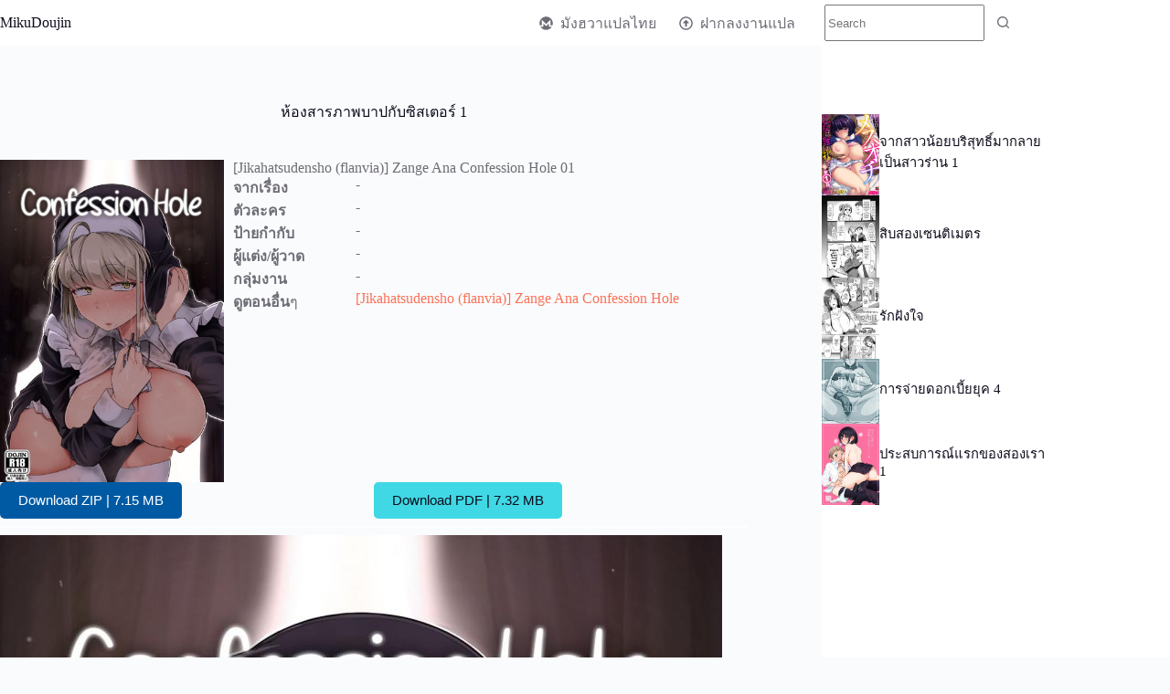

--- FILE ---
content_type: text/html; charset=UTF-8
request_url: https://mikudoujin.com/jikahatsudensho-zange-ana-confession-hole-01/
body_size: 23054
content:
<!doctype html>
<html lang="th" prefix="og: https://ogp.me/ns#">
<head><meta charset="UTF-8"><script>if(navigator.userAgent.match(/MSIE|Internet Explorer/i)||navigator.userAgent.match(/Trident\/7\..*?rv:11/i)){var href=document.location.href;if(!href.match(/[?&]nowprocket/)){if(href.indexOf("?")==-1){if(href.indexOf("#")==-1){document.location.href=href+"?nowprocket=1"}else{document.location.href=href.replace("#","?nowprocket=1#")}}else{if(href.indexOf("#")==-1){document.location.href=href+"&nowprocket=1"}else{document.location.href=href.replace("#","&nowprocket=1#")}}}}</script><script>class RocketLazyLoadScripts{constructor(){this.triggerEvents=["keydown","mousedown","mousemove","touchmove","touchstart","touchend","wheel"],this.userEventHandler=this._triggerListener.bind(this),this.touchStartHandler=this._onTouchStart.bind(this),this.touchMoveHandler=this._onTouchMove.bind(this),this.touchEndHandler=this._onTouchEnd.bind(this),this.clickHandler=this._onClick.bind(this),this.interceptedClicks=[],window.addEventListener("pageshow",t=>{this.persisted=t.persisted}),window.addEventListener("DOMContentLoaded",()=>{this._preconnect3rdParties()}),this.delayedScripts={normal:[],async:[],defer:[]},this.trash=[],this.allJQueries=[]}_addUserInteractionListener(t){if(document.hidden){t._triggerListener();return}this.triggerEvents.forEach(e=>window.addEventListener(e,t.userEventHandler,{passive:!0})),window.addEventListener("touchstart",t.touchStartHandler,{passive:!0}),window.addEventListener("mousedown",t.touchStartHandler),document.addEventListener("visibilitychange",t.userEventHandler)}_removeUserInteractionListener(){this.triggerEvents.forEach(t=>window.removeEventListener(t,this.userEventHandler,{passive:!0})),document.removeEventListener("visibilitychange",this.userEventHandler)}_onTouchStart(t){"HTML"!==t.target.tagName&&(window.addEventListener("touchend",this.touchEndHandler),window.addEventListener("mouseup",this.touchEndHandler),window.addEventListener("touchmove",this.touchMoveHandler,{passive:!0}),window.addEventListener("mousemove",this.touchMoveHandler),t.target.addEventListener("click",this.clickHandler),this._renameDOMAttribute(t.target,"onclick","rocket-onclick"),this._pendingClickStarted())}_onTouchMove(t){window.removeEventListener("touchend",this.touchEndHandler),window.removeEventListener("mouseup",this.touchEndHandler),window.removeEventListener("touchmove",this.touchMoveHandler,{passive:!0}),window.removeEventListener("mousemove",this.touchMoveHandler),t.target.removeEventListener("click",this.clickHandler),this._renameDOMAttribute(t.target,"rocket-onclick","onclick"),this._pendingClickFinished()}_onTouchEnd(t){window.removeEventListener("touchend",this.touchEndHandler),window.removeEventListener("mouseup",this.touchEndHandler),window.removeEventListener("touchmove",this.touchMoveHandler,{passive:!0}),window.removeEventListener("mousemove",this.touchMoveHandler)}_onClick(t){t.target.removeEventListener("click",this.clickHandler),this._renameDOMAttribute(t.target,"rocket-onclick","onclick"),this.interceptedClicks.push(t),t.preventDefault(),t.stopPropagation(),t.stopImmediatePropagation(),this._pendingClickFinished()}_replayClicks(){window.removeEventListener("touchstart",this.touchStartHandler,{passive:!0}),window.removeEventListener("mousedown",this.touchStartHandler),this.interceptedClicks.forEach(t=>{t.target.dispatchEvent(new MouseEvent("click",{view:t.view,bubbles:!0,cancelable:!0}))})}_waitForPendingClicks(){return new Promise(t=>{this._isClickPending?this._pendingClickFinished=t:t()})}_pendingClickStarted(){this._isClickPending=!0}_pendingClickFinished(){this._isClickPending=!1}_renameDOMAttribute(t,e,r){t.hasAttribute&&t.hasAttribute(e)&&(event.target.setAttribute(r,event.target.getAttribute(e)),event.target.removeAttribute(e))}_triggerListener(){this._removeUserInteractionListener(this),"loading"===document.readyState?document.addEventListener("DOMContentLoaded",this._loadEverythingNow.bind(this)):this._loadEverythingNow()}_preconnect3rdParties(){let t=[];document.querySelectorAll("script[type=rocketlazyloadscript]").forEach(e=>{if(e.hasAttribute("src")){let r=new URL(e.src).origin;r!==location.origin&&t.push({src:r,crossOrigin:e.crossOrigin||"module"===e.getAttribute("data-rocket-type")})}}),t=[...new Map(t.map(t=>[JSON.stringify(t),t])).values()],this._batchInjectResourceHints(t,"preconnect")}async _loadEverythingNow(){this.lastBreath=Date.now(),this._delayEventListeners(this),this._delayJQueryReady(this),this._handleDocumentWrite(),this._registerAllDelayedScripts(),this._preloadAllScripts(),await this._loadScriptsFromList(this.delayedScripts.normal),await this._loadScriptsFromList(this.delayedScripts.defer),await this._loadScriptsFromList(this.delayedScripts.async);try{await this._triggerDOMContentLoaded(),await this._triggerWindowLoad()}catch(t){console.error(t)}window.dispatchEvent(new Event("rocket-allScriptsLoaded")),this._waitForPendingClicks().then(()=>{this._replayClicks()}),this._emptyTrash()}_registerAllDelayedScripts(){document.querySelectorAll("script[type=rocketlazyloadscript]").forEach(t=>{t.hasAttribute("data-rocket-src")?t.hasAttribute("async")&&!1!==t.async?this.delayedScripts.async.push(t):t.hasAttribute("defer")&&!1!==t.defer||"module"===t.getAttribute("data-rocket-type")?this.delayedScripts.defer.push(t):this.delayedScripts.normal.push(t):this.delayedScripts.normal.push(t)})}async _transformScript(t){return new Promise((await this._littleBreath(),navigator.userAgent.indexOf("Firefox/")>0||""===navigator.vendor)?e=>{let r=document.createElement("script");[...t.attributes].forEach(t=>{let e=t.nodeName;"type"!==e&&("data-rocket-type"===e&&(e="type"),"data-rocket-src"===e&&(e="src"),r.setAttribute(e,t.nodeValue))}),t.text&&(r.text=t.text),r.hasAttribute("src")?(r.addEventListener("load",e),r.addEventListener("error",e)):(r.text=t.text,e());try{t.parentNode.replaceChild(r,t)}catch(i){e()}}:async e=>{function r(){t.setAttribute("data-rocket-status","failed"),e()}try{let i=t.getAttribute("data-rocket-type"),n=t.getAttribute("data-rocket-src");t.text,i?(t.type=i,t.removeAttribute("data-rocket-type")):t.removeAttribute("type"),t.addEventListener("load",function r(){t.setAttribute("data-rocket-status","executed"),e()}),t.addEventListener("error",r),n?(t.removeAttribute("data-rocket-src"),t.src=n):t.src="data:text/javascript;base64,"+window.btoa(unescape(encodeURIComponent(t.text)))}catch(s){r()}})}async _loadScriptsFromList(t){let e=t.shift();return e&&e.isConnected?(await this._transformScript(e),this._loadScriptsFromList(t)):Promise.resolve()}_preloadAllScripts(){this._batchInjectResourceHints([...this.delayedScripts.normal,...this.delayedScripts.defer,...this.delayedScripts.async],"preload")}_batchInjectResourceHints(t,e){var r=document.createDocumentFragment();t.forEach(t=>{let i=t.getAttribute&&t.getAttribute("data-rocket-src")||t.src;if(i){let n=document.createElement("link");n.href=i,n.rel=e,"preconnect"!==e&&(n.as="script"),t.getAttribute&&"module"===t.getAttribute("data-rocket-type")&&(n.crossOrigin=!0),t.crossOrigin&&(n.crossOrigin=t.crossOrigin),t.integrity&&(n.integrity=t.integrity),r.appendChild(n),this.trash.push(n)}}),document.head.appendChild(r)}_delayEventListeners(t){let e={};function r(t,r){!function t(r){!e[r]&&(e[r]={originalFunctions:{add:r.addEventListener,remove:r.removeEventListener},eventsToRewrite:[]},r.addEventListener=function(){arguments[0]=i(arguments[0]),e[r].originalFunctions.add.apply(r,arguments)},r.removeEventListener=function(){arguments[0]=i(arguments[0]),e[r].originalFunctions.remove.apply(r,arguments)});function i(t){return e[r].eventsToRewrite.indexOf(t)>=0?"rocket-"+t:t}}(t),e[t].eventsToRewrite.push(r)}function i(t,e){let r=t[e];Object.defineProperty(t,e,{get:()=>r||function(){},set(i){t["rocket"+e]=r=i}})}r(document,"DOMContentLoaded"),r(window,"DOMContentLoaded"),r(window,"load"),r(window,"pageshow"),r(document,"readystatechange"),i(document,"onreadystatechange"),i(window,"onload"),i(window,"onpageshow")}_delayJQueryReady(t){let e;function r(r){if(r&&r.fn&&!t.allJQueries.includes(r)){r.fn.ready=r.fn.init.prototype.ready=function(e){return t.domReadyFired?e.bind(document)(r):document.addEventListener("rocket-DOMContentLoaded",()=>e.bind(document)(r)),r([])};let i=r.fn.on;r.fn.on=r.fn.init.prototype.on=function(){if(this[0]===window){function t(t){return t.split(" ").map(t=>"load"===t||0===t.indexOf("load.")?"rocket-jquery-load":t).join(" ")}"string"==typeof arguments[0]||arguments[0]instanceof String?arguments[0]=t(arguments[0]):"object"==typeof arguments[0]&&Object.keys(arguments[0]).forEach(e=>{delete Object.assign(arguments[0],{[t(e)]:arguments[0][e]})[e]})}return i.apply(this,arguments),this},t.allJQueries.push(r)}e=r}r(window.jQuery),Object.defineProperty(window,"jQuery",{get:()=>e,set(t){r(t)}})}async _triggerDOMContentLoaded(){this.domReadyFired=!0,await this._littleBreath(),document.dispatchEvent(new Event("rocket-DOMContentLoaded")),await this._littleBreath(),window.dispatchEvent(new Event("rocket-DOMContentLoaded")),await this._littleBreath(),document.dispatchEvent(new Event("rocket-readystatechange")),await this._littleBreath(),document.rocketonreadystatechange&&document.rocketonreadystatechange()}async _triggerWindowLoad(){await this._littleBreath(),window.dispatchEvent(new Event("rocket-load")),await this._littleBreath(),window.rocketonload&&window.rocketonload(),await this._littleBreath(),this.allJQueries.forEach(t=>t(window).trigger("rocket-jquery-load")),await this._littleBreath();let t=new Event("rocket-pageshow");t.persisted=this.persisted,window.dispatchEvent(t),await this._littleBreath(),window.rocketonpageshow&&window.rocketonpageshow({persisted:this.persisted})}_handleDocumentWrite(){let t=new Map;document.write=document.writeln=function(e){let r=document.currentScript;r||console.error("WPRocket unable to document.write this: "+e);let i=document.createRange(),n=r.parentElement,s=t.get(r);void 0===s&&(s=r.nextSibling,t.set(r,s));let a=document.createDocumentFragment();i.setStart(a,0),a.appendChild(i.createContextualFragment(e)),n.insertBefore(a,s)}}async _littleBreath(){Date.now()-this.lastBreath>45&&(await this._requestAnimFrame(),this.lastBreath=Date.now())}async _requestAnimFrame(){return document.hidden?new Promise(t=>setTimeout(t)):new Promise(t=>requestAnimationFrame(t))}_emptyTrash(){this.trash.forEach(t=>t.remove())}static run(){let t=new RocketLazyLoadScripts;t._addUserInteractionListener(t)}}RocketLazyLoadScripts.run();</script>
	
	
	<meta name="viewport" content="width=device-width, initial-scale=1, maximum-scale=5, viewport-fit=cover">
	<link rel="profile" href="//gmpg.org/xfn/11">

	
<!-- Search Engine Optimization by Rank Math PRO - https://rankmath.com/ -->
<title>ห้องสารภาพบาปกับซิสเตอร์ 1 - MikuDoujin.com</title><link rel="stylesheet" href="//mikudoujin.com/wp-content/cache/min/1/184d09c2d9b01d4f25f52f712f5dea16.css" media="all" data-minify="1" />
<meta name="robots" content="index, follow, max-snippet:-1, max-video-preview:-1, max-image-preview:large"/>
<link rel="canonical" href="//mikudoujin.com/jikahatsudensho-zange-ana-confession-hole-01/" />
<meta property="og:locale" content="th_TH" />
<meta property="og:type" content="article" />
<meta property="og:title" content="ห้องสารภาพบาปกับซิสเตอร์ 1 - MikuDoujin.com" />
<meta property="og:url" content="https://mikudoujin.com/jikahatsudensho-zange-ana-confession-hole-01/" />
<meta property="og:site_name" content="MikuDoujin.com" />
<meta property="article:section" content="โดจิน" />
<meta property="og:updated_time" content="2025-08-16T21:59:32+07:00" />
<meta property="og:image" content="https://d1.hentaithai.net/image/2023/2023-09/2023-09-02/jikahatsudensho-zange-ana-confession-hole-01--01.jpg" />
<meta property="og:image:secure_url" content="https://d1.hentaithai.net/image/2023/2023-09/2023-09-02/jikahatsudensho-zange-ana-confession-hole-01--01.jpg" />
<meta property="og:image:width" content="800" />
<meta property="og:image:height" content="1145" />
<meta property="og:image:alt" content="ห้องสารภาพบาปกับซิสเตอร์ 1" />
<meta property="og:image:type" content="image/jpeg" />
<meta property="article:published_time" content="2023-09-02T22:55:35+07:00" />
<meta property="article:modified_time" content="2025-08-16T21:59:32+07:00" />
<meta name="twitter:card" content="summary_large_image" />
<meta name="twitter:title" content="ห้องสารภาพบาปกับซิสเตอร์ 1 - MikuDoujin.com" />
<meta name="twitter:image" content="https://d1.hentaithai.net/image/2023/2023-09/2023-09-02/jikahatsudensho-zange-ana-confession-hole-01--01.jpg" />
<meta name="twitter:label1" content="Written by" />
<meta name="twitter:data1" content="Miku" />
<meta name="twitter:label2" content="Time to read" />
<meta name="twitter:data2" content="Less than a minute" />
<script type="application/ld+json" class="rank-math-schema-pro">{"@context":"https://schema.org","@graph":[{"@type":["BookStore","Organization"],"@id":"https://mikudoujin.com/#organization","name":"MikuDoujin.com","url":"https://mikudoujin.com","openingHours":["Monday,Tuesday,Wednesday,Thursday,Friday,Saturday,Sunday 09:00-17:00"]},{"@type":"WebSite","@id":"https://mikudoujin.com/#website","url":"https://mikudoujin.com","name":"MikuDoujin.com","publisher":{"@id":"https://mikudoujin.com/#organization"},"inLanguage":"th"},{"@type":"ImageObject","@id":"https://d1.hentaithai.net/image/2023/2023-09/2023-09-02/jikahatsudensho-zange-ana-confession-hole-01--01.jpg","url":"https://d1.hentaithai.net/image/2023/2023-09/2023-09-02/jikahatsudensho-zange-ana-confession-hole-01--01.jpg","width":"800","height":"1145","caption":"\u0e2b\u0e49\u0e2d\u0e07\u0e2a\u0e32\u0e23\u0e20\u0e32\u0e1e\u0e1a\u0e32\u0e1b\u0e01\u0e31\u0e1a\u0e0b\u0e34\u0e2a\u0e40\u0e15\u0e2d\u0e23\u0e4c 1","inLanguage":"th"},{"@type":"BreadcrumbList","@id":"https://mikudoujin.com/jikahatsudensho-zange-ana-confession-hole-01/#breadcrumb","itemListElement":[{"@type":"ListItem","position":"1","item":{"@id":"https://mikudoujin.com","name":"Home"}},{"@type":"ListItem","position":"2","item":{"@id":"https://mikudoujin.com/category/doujin/","name":"\u0e42\u0e14\u0e08\u0e34\u0e19"}},{"@type":"ListItem","position":"3","item":{"@id":"https://mikudoujin.com/jikahatsudensho-zange-ana-confession-hole-01/","name":"\u0e2b\u0e49\u0e2d\u0e07\u0e2a\u0e32\u0e23\u0e20\u0e32\u0e1e\u0e1a\u0e32\u0e1b\u0e01\u0e31\u0e1a\u0e0b\u0e34\u0e2a\u0e40\u0e15\u0e2d\u0e23\u0e4c 1"}}]},{"@type":"WebPage","@id":"https://mikudoujin.com/jikahatsudensho-zange-ana-confession-hole-01/#webpage","url":"https://mikudoujin.com/jikahatsudensho-zange-ana-confession-hole-01/","name":"\u0e2b\u0e49\u0e2d\u0e07\u0e2a\u0e32\u0e23\u0e20\u0e32\u0e1e\u0e1a\u0e32\u0e1b\u0e01\u0e31\u0e1a\u0e0b\u0e34\u0e2a\u0e40\u0e15\u0e2d\u0e23\u0e4c 1 - MikuDoujin.com","datePublished":"2023-09-02T22:55:35+07:00","dateModified":"2025-08-16T21:59:32+07:00","isPartOf":{"@id":"https://mikudoujin.com/#website"},"primaryImageOfPage":{"@id":"https://d1.hentaithai.net/image/2023/2023-09/2023-09-02/jikahatsudensho-zange-ana-confession-hole-01--01.jpg"},"inLanguage":"th","breadcrumb":{"@id":"https://mikudoujin.com/jikahatsudensho-zange-ana-confession-hole-01/#breadcrumb"}},{"@type":"Person","@id":"https://mikudoujin.com/author/updoujin/","name":"Miku","url":"https://mikudoujin.com/author/updoujin/","image":{"@type":"ImageObject","@id":"https://secure.gravatar.com/avatar/687b068157b6eddf2813d9422058710984338680b0255be5bdba1512bdbc37b2?s=96&amp;d=mm&amp;r=g","url":"https://secure.gravatar.com/avatar/687b068157b6eddf2813d9422058710984338680b0255be5bdba1512bdbc37b2?s=96&amp;d=mm&amp;r=g","caption":"Miku","inLanguage":"th"},"worksFor":{"@id":"https://mikudoujin.com/#organization"}},{"@type":"NewsArticle","headline":"\u0e2b\u0e49\u0e2d\u0e07\u0e2a\u0e32\u0e23\u0e20\u0e32\u0e1e\u0e1a\u0e32\u0e1b\u0e01\u0e31\u0e1a\u0e0b\u0e34\u0e2a\u0e40\u0e15\u0e2d\u0e23\u0e4c 1 - MikuDoujin.com","datePublished":"2023-09-02T22:55:35+07:00","dateModified":"2025-08-16T21:59:32+07:00","articleSection":"\u0e42\u0e14\u0e08\u0e34\u0e19","author":{"@id":"https://mikudoujin.com/author/updoujin/","name":"Miku"},"publisher":{"@id":"https://mikudoujin.com/#organization"},"copyrightYear":"2025","copyrightHolder":{"@id":"https://mikudoujin.com/#organization"},"name":"\u0e2b\u0e49\u0e2d\u0e07\u0e2a\u0e32\u0e23\u0e20\u0e32\u0e1e\u0e1a\u0e32\u0e1b\u0e01\u0e31\u0e1a\u0e0b\u0e34\u0e2a\u0e40\u0e15\u0e2d\u0e23\u0e4c 1 - MikuDoujin.com","@id":"https://mikudoujin.com/jikahatsudensho-zange-ana-confession-hole-01/#richSnippet","isPartOf":{"@id":"https://mikudoujin.com/jikahatsudensho-zange-ana-confession-hole-01/#webpage"},"image":{"@id":"https://d1.hentaithai.net/image/2023/2023-09/2023-09-02/jikahatsudensho-zange-ana-confession-hole-01--01.jpg"},"inLanguage":"th","mainEntityOfPage":{"@id":"https://mikudoujin.com/jikahatsudensho-zange-ana-confession-hole-01/#webpage"}}]}</script>
<!-- /Rank Math WordPress SEO plugin -->


<link rel="alternate" type="application/rss+xml" title="MikuDoujin.com &raquo; ฟีด" href="//mikudoujin.com/feed/" />
<link rel="alternate" type="application/rss+xml" title="MikuDoujin.com &raquo; ฟีดความเห็น" href="//mikudoujin.com/comments/feed/" />
<link rel="alternate" type="application/rss+xml" title="MikuDoujin.com &raquo; ห้องสารภาพบาปกับซิสเตอร์ 1 ฟีดความเห็น" href="//mikudoujin.com/jikahatsudensho-zange-ana-confession-hole-01/feed/" />
<link rel="alternate" title="oEmbed (JSON)" type="application/json+oembed" href="//mikudoujin.com/wp-json/oembed/1.0/embed?url=https%3A%2F%2Fmikudoujin.com%2Fjikahatsudensho-zange-ana-confession-hole-01%2F" />
<link rel="alternate" title="oEmbed (XML)" type="text/xml+oembed" href="//mikudoujin.com/wp-json/oembed/1.0/embed?url=https%3A%2F%2Fmikudoujin.com%2Fjikahatsudensho-zange-ana-confession-hole-01%2F&#038;format=xml" />
<style id='wp-img-auto-sizes-contain-inline-css'>
img:is([sizes=auto i],[sizes^="auto," i]){contain-intrinsic-size:3000px 1500px}
/*# sourceURL=wp-img-auto-sizes-contain-inline-css */
</style>

<style id='wp-block-library-inline-css'>
:root{--wp-block-synced-color:#7a00df;--wp-block-synced-color--rgb:122,0,223;--wp-bound-block-color:var(--wp-block-synced-color);--wp-editor-canvas-background:#ddd;--wp-admin-theme-color:#007cba;--wp-admin-theme-color--rgb:0,124,186;--wp-admin-theme-color-darker-10:#006ba1;--wp-admin-theme-color-darker-10--rgb:0,107,160.5;--wp-admin-theme-color-darker-20:#005a87;--wp-admin-theme-color-darker-20--rgb:0,90,135;--wp-admin-border-width-focus:2px}@media (min-resolution:192dpi){:root{--wp-admin-border-width-focus:1.5px}}.wp-element-button{cursor:pointer}:root .has-very-light-gray-background-color{background-color:#eee}:root .has-very-dark-gray-background-color{background-color:#313131}:root .has-very-light-gray-color{color:#eee}:root .has-very-dark-gray-color{color:#313131}:root .has-vivid-green-cyan-to-vivid-cyan-blue-gradient-background{background:linear-gradient(135deg,#00d084,#0693e3)}:root .has-purple-crush-gradient-background{background:linear-gradient(135deg,#34e2e4,#4721fb 50%,#ab1dfe)}:root .has-hazy-dawn-gradient-background{background:linear-gradient(135deg,#faaca8,#dad0ec)}:root .has-subdued-olive-gradient-background{background:linear-gradient(135deg,#fafae1,#67a671)}:root .has-atomic-cream-gradient-background{background:linear-gradient(135deg,#fdd79a,#004a59)}:root .has-nightshade-gradient-background{background:linear-gradient(135deg,#330968,#31cdcf)}:root .has-midnight-gradient-background{background:linear-gradient(135deg,#020381,#2874fc)}:root{--wp--preset--font-size--normal:16px;--wp--preset--font-size--huge:42px}.has-regular-font-size{font-size:1em}.has-larger-font-size{font-size:2.625em}.has-normal-font-size{font-size:var(--wp--preset--font-size--normal)}.has-huge-font-size{font-size:var(--wp--preset--font-size--huge)}.has-text-align-center{text-align:center}.has-text-align-left{text-align:left}.has-text-align-right{text-align:right}.has-fit-text{white-space:nowrap!important}#end-resizable-editor-section{display:none}.aligncenter{clear:both}.items-justified-left{justify-content:flex-start}.items-justified-center{justify-content:center}.items-justified-right{justify-content:flex-end}.items-justified-space-between{justify-content:space-between}.screen-reader-text{border:0;clip-path:inset(50%);height:1px;margin:-1px;overflow:hidden;padding:0;position:absolute;width:1px;word-wrap:normal!important}.screen-reader-text:focus{background-color:#ddd;clip-path:none;color:#444;display:block;font-size:1em;height:auto;left:5px;line-height:normal;padding:15px 23px 14px;text-decoration:none;top:5px;width:auto;z-index:100000}html :where(.has-border-color){border-style:solid}html :where([style*=border-top-color]){border-top-style:solid}html :where([style*=border-right-color]){border-right-style:solid}html :where([style*=border-bottom-color]){border-bottom-style:solid}html :where([style*=border-left-color]){border-left-style:solid}html :where([style*=border-width]){border-style:solid}html :where([style*=border-top-width]){border-top-style:solid}html :where([style*=border-right-width]){border-right-style:solid}html :where([style*=border-bottom-width]){border-bottom-style:solid}html :where([style*=border-left-width]){border-left-style:solid}html :where(img[class*=wp-image-]){height:auto;max-width:100%}:where(figure){margin:0 0 1em}html :where(.is-position-sticky){--wp-admin--admin-bar--position-offset:var(--wp-admin--admin-bar--height,0px)}@media screen and (max-width:600px){html :where(.is-position-sticky){--wp-admin--admin-bar--position-offset:0px}}

/*# sourceURL=wp-block-library-inline-css */
</style><style id='wp-block-heading-inline-css'>
h1:where(.wp-block-heading).has-background,h2:where(.wp-block-heading).has-background,h3:where(.wp-block-heading).has-background,h4:where(.wp-block-heading).has-background,h5:where(.wp-block-heading).has-background,h6:where(.wp-block-heading).has-background{padding:1.25em 2.375em}h1.has-text-align-left[style*=writing-mode]:where([style*=vertical-lr]),h1.has-text-align-right[style*=writing-mode]:where([style*=vertical-rl]),h2.has-text-align-left[style*=writing-mode]:where([style*=vertical-lr]),h2.has-text-align-right[style*=writing-mode]:where([style*=vertical-rl]),h3.has-text-align-left[style*=writing-mode]:where([style*=vertical-lr]),h3.has-text-align-right[style*=writing-mode]:where([style*=vertical-rl]),h4.has-text-align-left[style*=writing-mode]:where([style*=vertical-lr]),h4.has-text-align-right[style*=writing-mode]:where([style*=vertical-rl]),h5.has-text-align-left[style*=writing-mode]:where([style*=vertical-lr]),h5.has-text-align-right[style*=writing-mode]:where([style*=vertical-rl]),h6.has-text-align-left[style*=writing-mode]:where([style*=vertical-lr]),h6.has-text-align-right[style*=writing-mode]:where([style*=vertical-rl]){rotate:180deg}
/*# sourceURL=https://mikudoujin.com/wp-includes/blocks/heading/style.min.css */
</style>
<style id='wp-block-buttons-inline-css'>
.wp-block-buttons{box-sizing:border-box}.wp-block-buttons.is-vertical{flex-direction:column}.wp-block-buttons.is-vertical>.wp-block-button:last-child{margin-bottom:0}.wp-block-buttons>.wp-block-button{display:inline-block;margin:0}.wp-block-buttons.is-content-justification-left{justify-content:flex-start}.wp-block-buttons.is-content-justification-left.is-vertical{align-items:flex-start}.wp-block-buttons.is-content-justification-center{justify-content:center}.wp-block-buttons.is-content-justification-center.is-vertical{align-items:center}.wp-block-buttons.is-content-justification-right{justify-content:flex-end}.wp-block-buttons.is-content-justification-right.is-vertical{align-items:flex-end}.wp-block-buttons.is-content-justification-space-between{justify-content:space-between}.wp-block-buttons.aligncenter{text-align:center}.wp-block-buttons:not(.is-content-justification-space-between,.is-content-justification-right,.is-content-justification-left,.is-content-justification-center) .wp-block-button.aligncenter{margin-left:auto;margin-right:auto;width:100%}.wp-block-buttons[style*=text-decoration] .wp-block-button,.wp-block-buttons[style*=text-decoration] .wp-block-button__link{text-decoration:inherit}.wp-block-buttons.has-custom-font-size .wp-block-button__link{font-size:inherit}.wp-block-buttons .wp-block-button__link{width:100%}.wp-block-button.aligncenter{text-align:center}
/*# sourceURL=https://mikudoujin.com/wp-includes/blocks/buttons/style.min.css */
</style>
<style id='wp-block-columns-inline-css'>
.wp-block-columns{box-sizing:border-box;display:flex;flex-wrap:wrap!important}@media (min-width:782px){.wp-block-columns{flex-wrap:nowrap!important}}.wp-block-columns{align-items:normal!important}.wp-block-columns.are-vertically-aligned-top{align-items:flex-start}.wp-block-columns.are-vertically-aligned-center{align-items:center}.wp-block-columns.are-vertically-aligned-bottom{align-items:flex-end}@media (max-width:781px){.wp-block-columns:not(.is-not-stacked-on-mobile)>.wp-block-column{flex-basis:100%!important}}@media (min-width:782px){.wp-block-columns:not(.is-not-stacked-on-mobile)>.wp-block-column{flex-basis:0;flex-grow:1}.wp-block-columns:not(.is-not-stacked-on-mobile)>.wp-block-column[style*=flex-basis]{flex-grow:0}}.wp-block-columns.is-not-stacked-on-mobile{flex-wrap:nowrap!important}.wp-block-columns.is-not-stacked-on-mobile>.wp-block-column{flex-basis:0;flex-grow:1}.wp-block-columns.is-not-stacked-on-mobile>.wp-block-column[style*=flex-basis]{flex-grow:0}:where(.wp-block-columns){margin-bottom:1.75em}:where(.wp-block-columns.has-background){padding:1.25em 2.375em}.wp-block-column{flex-grow:1;min-width:0;overflow-wrap:break-word;word-break:break-word}.wp-block-column.is-vertically-aligned-top{align-self:flex-start}.wp-block-column.is-vertically-aligned-center{align-self:center}.wp-block-column.is-vertically-aligned-bottom{align-self:flex-end}.wp-block-column.is-vertically-aligned-stretch{align-self:stretch}.wp-block-column.is-vertically-aligned-bottom,.wp-block-column.is-vertically-aligned-center,.wp-block-column.is-vertically-aligned-top{width:100%}
/*# sourceURL=https://mikudoujin.com/wp-includes/blocks/columns/style.min.css */
</style>
<style id='wp-block-group-inline-css'>
.wp-block-group{box-sizing:border-box}:where(.wp-block-group.wp-block-group-is-layout-constrained){position:relative}
/*# sourceURL=https://mikudoujin.com/wp-includes/blocks/group/style.min.css */
</style>
<style id='wp-block-paragraph-inline-css'>
.is-small-text{font-size:.875em}.is-regular-text{font-size:1em}.is-large-text{font-size:2.25em}.is-larger-text{font-size:3em}.has-drop-cap:not(:focus):first-letter{float:left;font-size:8.4em;font-style:normal;font-weight:100;line-height:.68;margin:.05em .1em 0 0;text-transform:uppercase}body.rtl .has-drop-cap:not(:focus):first-letter{float:none;margin-left:.1em}p.has-drop-cap.has-background{overflow:hidden}:root :where(p.has-background){padding:1.25em 2.375em}:where(p.has-text-color:not(.has-link-color)) a{color:inherit}p.has-text-align-left[style*="writing-mode:vertical-lr"],p.has-text-align-right[style*="writing-mode:vertical-rl"]{rotate:180deg}
/*# sourceURL=https://mikudoujin.com/wp-includes/blocks/paragraph/style.min.css */
</style>
<style id='wp-block-separator-inline-css'>
@charset "UTF-8";.wp-block-separator{border:none;border-top:2px solid}:root :where(.wp-block-separator.is-style-dots){height:auto;line-height:1;text-align:center}:root :where(.wp-block-separator.is-style-dots):before{color:currentColor;content:"···";font-family:serif;font-size:1.5em;letter-spacing:2em;padding-left:2em}.wp-block-separator.is-style-dots{background:none!important;border:none!important}
/*# sourceURL=https://mikudoujin.com/wp-includes/blocks/separator/style.min.css */
</style>
<style id='global-styles-inline-css'>
:root{--wp--preset--aspect-ratio--square: 1;--wp--preset--aspect-ratio--4-3: 4/3;--wp--preset--aspect-ratio--3-4: 3/4;--wp--preset--aspect-ratio--3-2: 3/2;--wp--preset--aspect-ratio--2-3: 2/3;--wp--preset--aspect-ratio--16-9: 16/9;--wp--preset--aspect-ratio--9-16: 9/16;--wp--preset--color--black: #000000;--wp--preset--color--cyan-bluish-gray: #abb8c3;--wp--preset--color--white: #ffffff;--wp--preset--color--pale-pink: #f78da7;--wp--preset--color--vivid-red: #cf2e2e;--wp--preset--color--luminous-vivid-orange: #ff6900;--wp--preset--color--luminous-vivid-amber: #fcb900;--wp--preset--color--light-green-cyan: #7bdcb5;--wp--preset--color--vivid-green-cyan: #00d084;--wp--preset--color--pale-cyan-blue: #8ed1fc;--wp--preset--color--vivid-cyan-blue: #0693e3;--wp--preset--color--vivid-purple: #9b51e0;--wp--preset--color--palette-color-1: var(--theme-palette-color-1, #FB7258);--wp--preset--color--palette-color-2: var(--theme-palette-color-2, #F74D67);--wp--preset--color--palette-color-3: var(--theme-palette-color-3, #6e6d76);--wp--preset--color--palette-color-4: var(--theme-palette-color-4, #0e0c1b);--wp--preset--color--palette-color-5: var(--theme-palette-color-5, #ffffff);--wp--preset--color--palette-color-6: var(--theme-palette-color-6, #f2f5f7);--wp--preset--color--palette-color-7: var(--theme-palette-color-7, #FAFBFC);--wp--preset--color--palette-color-8: var(--theme-palette-color-8, #ffffff);--wp--preset--gradient--vivid-cyan-blue-to-vivid-purple: linear-gradient(135deg,rgb(6,147,227) 0%,rgb(155,81,224) 100%);--wp--preset--gradient--light-green-cyan-to-vivid-green-cyan: linear-gradient(135deg,rgb(122,220,180) 0%,rgb(0,208,130) 100%);--wp--preset--gradient--luminous-vivid-amber-to-luminous-vivid-orange: linear-gradient(135deg,rgb(252,185,0) 0%,rgb(255,105,0) 100%);--wp--preset--gradient--luminous-vivid-orange-to-vivid-red: linear-gradient(135deg,rgb(255,105,0) 0%,rgb(207,46,46) 100%);--wp--preset--gradient--very-light-gray-to-cyan-bluish-gray: linear-gradient(135deg,rgb(238,238,238) 0%,rgb(169,184,195) 100%);--wp--preset--gradient--cool-to-warm-spectrum: linear-gradient(135deg,rgb(74,234,220) 0%,rgb(151,120,209) 20%,rgb(207,42,186) 40%,rgb(238,44,130) 60%,rgb(251,105,98) 80%,rgb(254,248,76) 100%);--wp--preset--gradient--blush-light-purple: linear-gradient(135deg,rgb(255,206,236) 0%,rgb(152,150,240) 100%);--wp--preset--gradient--blush-bordeaux: linear-gradient(135deg,rgb(254,205,165) 0%,rgb(254,45,45) 50%,rgb(107,0,62) 100%);--wp--preset--gradient--luminous-dusk: linear-gradient(135deg,rgb(255,203,112) 0%,rgb(199,81,192) 50%,rgb(65,88,208) 100%);--wp--preset--gradient--pale-ocean: linear-gradient(135deg,rgb(255,245,203) 0%,rgb(182,227,212) 50%,rgb(51,167,181) 100%);--wp--preset--gradient--electric-grass: linear-gradient(135deg,rgb(202,248,128) 0%,rgb(113,206,126) 100%);--wp--preset--gradient--midnight: linear-gradient(135deg,rgb(2,3,129) 0%,rgb(40,116,252) 100%);--wp--preset--gradient--juicy-peach: linear-gradient(to right, #ffecd2 0%, #fcb69f 100%);--wp--preset--gradient--young-passion: linear-gradient(to right, #ff8177 0%, #ff867a 0%, #ff8c7f 21%, #f99185 52%, #cf556c 78%, #b12a5b 100%);--wp--preset--gradient--true-sunset: linear-gradient(to right, #fa709a 0%, #fee140 100%);--wp--preset--gradient--morpheus-den: linear-gradient(to top, #30cfd0 0%, #330867 100%);--wp--preset--gradient--plum-plate: linear-gradient(135deg, #667eea 0%, #764ba2 100%);--wp--preset--gradient--aqua-splash: linear-gradient(15deg, #13547a 0%, #80d0c7 100%);--wp--preset--gradient--love-kiss: linear-gradient(to top, #ff0844 0%, #ffb199 100%);--wp--preset--gradient--new-retrowave: linear-gradient(to top, #3b41c5 0%, #a981bb 49%, #ffc8a9 100%);--wp--preset--gradient--plum-bath: linear-gradient(to top, #cc208e 0%, #6713d2 100%);--wp--preset--gradient--high-flight: linear-gradient(to right, #0acffe 0%, #495aff 100%);--wp--preset--gradient--teen-party: linear-gradient(-225deg, #FF057C 0%, #8D0B93 50%, #321575 100%);--wp--preset--gradient--fabled-sunset: linear-gradient(-225deg, #231557 0%, #44107A 29%, #FF1361 67%, #FFF800 100%);--wp--preset--gradient--arielle-smile: radial-gradient(circle 248px at center, #16d9e3 0%, #30c7ec 47%, #46aef7 100%);--wp--preset--gradient--itmeo-branding: linear-gradient(180deg, #2af598 0%, #009efd 100%);--wp--preset--gradient--deep-blue: linear-gradient(to right, #6a11cb 0%, #2575fc 100%);--wp--preset--gradient--strong-bliss: linear-gradient(to right, #f78ca0 0%, #f9748f 19%, #fd868c 60%, #fe9a8b 100%);--wp--preset--gradient--sweet-period: linear-gradient(to top, #3f51b1 0%, #5a55ae 13%, #7b5fac 25%, #8f6aae 38%, #a86aa4 50%, #cc6b8e 62%, #f18271 75%, #f3a469 87%, #f7c978 100%);--wp--preset--gradient--purple-division: linear-gradient(to top, #7028e4 0%, #e5b2ca 100%);--wp--preset--gradient--cold-evening: linear-gradient(to top, #0c3483 0%, #a2b6df 100%, #6b8cce 100%, #a2b6df 100%);--wp--preset--gradient--mountain-rock: linear-gradient(to right, #868f96 0%, #596164 100%);--wp--preset--gradient--desert-hump: linear-gradient(to top, #c79081 0%, #dfa579 100%);--wp--preset--gradient--ethernal-constance: linear-gradient(to top, #09203f 0%, #537895 100%);--wp--preset--gradient--happy-memories: linear-gradient(-60deg, #ff5858 0%, #f09819 100%);--wp--preset--gradient--grown-early: linear-gradient(to top, #0ba360 0%, #3cba92 100%);--wp--preset--gradient--morning-salad: linear-gradient(-225deg, #B7F8DB 0%, #50A7C2 100%);--wp--preset--gradient--night-call: linear-gradient(-225deg, #AC32E4 0%, #7918F2 48%, #4801FF 100%);--wp--preset--gradient--mind-crawl: linear-gradient(-225deg, #473B7B 0%, #3584A7 51%, #30D2BE 100%);--wp--preset--gradient--angel-care: linear-gradient(-225deg, #FFE29F 0%, #FFA99F 48%, #FF719A 100%);--wp--preset--gradient--juicy-cake: linear-gradient(to top, #e14fad 0%, #f9d423 100%);--wp--preset--gradient--rich-metal: linear-gradient(to right, #d7d2cc 0%, #304352 100%);--wp--preset--gradient--mole-hall: linear-gradient(-20deg, #616161 0%, #9bc5c3 100%);--wp--preset--gradient--cloudy-knoxville: linear-gradient(120deg, #fdfbfb 0%, #ebedee 100%);--wp--preset--gradient--soft-grass: linear-gradient(to top, #c1dfc4 0%, #deecdd 100%);--wp--preset--gradient--saint-petersburg: linear-gradient(135deg, #f5f7fa 0%, #c3cfe2 100%);--wp--preset--gradient--everlasting-sky: linear-gradient(135deg, #fdfcfb 0%, #e2d1c3 100%);--wp--preset--gradient--kind-steel: linear-gradient(-20deg, #e9defa 0%, #fbfcdb 100%);--wp--preset--gradient--over-sun: linear-gradient(60deg, #abecd6 0%, #fbed96 100%);--wp--preset--gradient--premium-white: linear-gradient(to top, #d5d4d0 0%, #d5d4d0 1%, #eeeeec 31%, #efeeec 75%, #e9e9e7 100%);--wp--preset--gradient--clean-mirror: linear-gradient(45deg, #93a5cf 0%, #e4efe9 100%);--wp--preset--gradient--wild-apple: linear-gradient(to top, #d299c2 0%, #fef9d7 100%);--wp--preset--gradient--snow-again: linear-gradient(to top, #e6e9f0 0%, #eef1f5 100%);--wp--preset--gradient--confident-cloud: linear-gradient(to top, #dad4ec 0%, #dad4ec 1%, #f3e7e9 100%);--wp--preset--gradient--glass-water: linear-gradient(to top, #dfe9f3 0%, white 100%);--wp--preset--gradient--perfect-white: linear-gradient(-225deg, #E3FDF5 0%, #FFE6FA 100%);--wp--preset--font-size--small: 13px;--wp--preset--font-size--medium: 20px;--wp--preset--font-size--large: clamp(22px, 1.375rem + ((1vw - 3.2px) * 0.625), 30px);--wp--preset--font-size--x-large: clamp(30px, 1.875rem + ((1vw - 3.2px) * 1.563), 50px);--wp--preset--font-size--xx-large: clamp(45px, 2.813rem + ((1vw - 3.2px) * 2.734), 80px);--wp--preset--spacing--20: 0.44rem;--wp--preset--spacing--30: 0.67rem;--wp--preset--spacing--40: 1rem;--wp--preset--spacing--50: 1.5rem;--wp--preset--spacing--60: 2.25rem;--wp--preset--spacing--70: 3.38rem;--wp--preset--spacing--80: 5.06rem;--wp--preset--shadow--natural: 6px 6px 9px rgba(0, 0, 0, 0.2);--wp--preset--shadow--deep: 12px 12px 50px rgba(0, 0, 0, 0.4);--wp--preset--shadow--sharp: 6px 6px 0px rgba(0, 0, 0, 0.2);--wp--preset--shadow--outlined: 6px 6px 0px -3px rgb(255, 255, 255), 6px 6px rgb(0, 0, 0);--wp--preset--shadow--crisp: 6px 6px 0px rgb(0, 0, 0);}:root { --wp--style--global--content-size: var(--theme-block-max-width);--wp--style--global--wide-size: var(--theme-block-wide-max-width); }:where(body) { margin: 0; }.wp-site-blocks > .alignleft { float: left; margin-right: 2em; }.wp-site-blocks > .alignright { float: right; margin-left: 2em; }.wp-site-blocks > .aligncenter { justify-content: center; margin-left: auto; margin-right: auto; }:where(.wp-site-blocks) > * { margin-block-start: var(--theme-content-spacing); margin-block-end: 0; }:where(.wp-site-blocks) > :first-child { margin-block-start: 0; }:where(.wp-site-blocks) > :last-child { margin-block-end: 0; }:root { --wp--style--block-gap: var(--theme-content-spacing); }:root :where(.is-layout-flow) > :first-child{margin-block-start: 0;}:root :where(.is-layout-flow) > :last-child{margin-block-end: 0;}:root :where(.is-layout-flow) > *{margin-block-start: var(--theme-content-spacing);margin-block-end: 0;}:root :where(.is-layout-constrained) > :first-child{margin-block-start: 0;}:root :where(.is-layout-constrained) > :last-child{margin-block-end: 0;}:root :where(.is-layout-constrained) > *{margin-block-start: var(--theme-content-spacing);margin-block-end: 0;}:root :where(.is-layout-flex){gap: var(--theme-content-spacing);}:root :where(.is-layout-grid){gap: var(--theme-content-spacing);}.is-layout-flow > .alignleft{float: left;margin-inline-start: 0;margin-inline-end: 2em;}.is-layout-flow > .alignright{float: right;margin-inline-start: 2em;margin-inline-end: 0;}.is-layout-flow > .aligncenter{margin-left: auto !important;margin-right: auto !important;}.is-layout-constrained > .alignleft{float: left;margin-inline-start: 0;margin-inline-end: 2em;}.is-layout-constrained > .alignright{float: right;margin-inline-start: 2em;margin-inline-end: 0;}.is-layout-constrained > .aligncenter{margin-left: auto !important;margin-right: auto !important;}.is-layout-constrained > :where(:not(.alignleft):not(.alignright):not(.alignfull)){max-width: var(--wp--style--global--content-size);margin-left: auto !important;margin-right: auto !important;}.is-layout-constrained > .alignwide{max-width: var(--wp--style--global--wide-size);}body .is-layout-flex{display: flex;}.is-layout-flex{flex-wrap: wrap;align-items: center;}.is-layout-flex > :is(*, div){margin: 0;}body .is-layout-grid{display: grid;}.is-layout-grid > :is(*, div){margin: 0;}body{padding-top: 0px;padding-right: 0px;padding-bottom: 0px;padding-left: 0px;}:root :where(.wp-element-button, .wp-block-button__link){font-style: inherit;font-weight: inherit;letter-spacing: inherit;text-transform: inherit;}.has-black-color{color: var(--wp--preset--color--black) !important;}.has-cyan-bluish-gray-color{color: var(--wp--preset--color--cyan-bluish-gray) !important;}.has-white-color{color: var(--wp--preset--color--white) !important;}.has-pale-pink-color{color: var(--wp--preset--color--pale-pink) !important;}.has-vivid-red-color{color: var(--wp--preset--color--vivid-red) !important;}.has-luminous-vivid-orange-color{color: var(--wp--preset--color--luminous-vivid-orange) !important;}.has-luminous-vivid-amber-color{color: var(--wp--preset--color--luminous-vivid-amber) !important;}.has-light-green-cyan-color{color: var(--wp--preset--color--light-green-cyan) !important;}.has-vivid-green-cyan-color{color: var(--wp--preset--color--vivid-green-cyan) !important;}.has-pale-cyan-blue-color{color: var(--wp--preset--color--pale-cyan-blue) !important;}.has-vivid-cyan-blue-color{color: var(--wp--preset--color--vivid-cyan-blue) !important;}.has-vivid-purple-color{color: var(--wp--preset--color--vivid-purple) !important;}.has-palette-color-1-color{color: var(--wp--preset--color--palette-color-1) !important;}.has-palette-color-2-color{color: var(--wp--preset--color--palette-color-2) !important;}.has-palette-color-3-color{color: var(--wp--preset--color--palette-color-3) !important;}.has-palette-color-4-color{color: var(--wp--preset--color--palette-color-4) !important;}.has-palette-color-5-color{color: var(--wp--preset--color--palette-color-5) !important;}.has-palette-color-6-color{color: var(--wp--preset--color--palette-color-6) !important;}.has-palette-color-7-color{color: var(--wp--preset--color--palette-color-7) !important;}.has-palette-color-8-color{color: var(--wp--preset--color--palette-color-8) !important;}.has-black-background-color{background-color: var(--wp--preset--color--black) !important;}.has-cyan-bluish-gray-background-color{background-color: var(--wp--preset--color--cyan-bluish-gray) !important;}.has-white-background-color{background-color: var(--wp--preset--color--white) !important;}.has-pale-pink-background-color{background-color: var(--wp--preset--color--pale-pink) !important;}.has-vivid-red-background-color{background-color: var(--wp--preset--color--vivid-red) !important;}.has-luminous-vivid-orange-background-color{background-color: var(--wp--preset--color--luminous-vivid-orange) !important;}.has-luminous-vivid-amber-background-color{background-color: var(--wp--preset--color--luminous-vivid-amber) !important;}.has-light-green-cyan-background-color{background-color: var(--wp--preset--color--light-green-cyan) !important;}.has-vivid-green-cyan-background-color{background-color: var(--wp--preset--color--vivid-green-cyan) !important;}.has-pale-cyan-blue-background-color{background-color: var(--wp--preset--color--pale-cyan-blue) !important;}.has-vivid-cyan-blue-background-color{background-color: var(--wp--preset--color--vivid-cyan-blue) !important;}.has-vivid-purple-background-color{background-color: var(--wp--preset--color--vivid-purple) !important;}.has-palette-color-1-background-color{background-color: var(--wp--preset--color--palette-color-1) !important;}.has-palette-color-2-background-color{background-color: var(--wp--preset--color--palette-color-2) !important;}.has-palette-color-3-background-color{background-color: var(--wp--preset--color--palette-color-3) !important;}.has-palette-color-4-background-color{background-color: var(--wp--preset--color--palette-color-4) !important;}.has-palette-color-5-background-color{background-color: var(--wp--preset--color--palette-color-5) !important;}.has-palette-color-6-background-color{background-color: var(--wp--preset--color--palette-color-6) !important;}.has-palette-color-7-background-color{background-color: var(--wp--preset--color--palette-color-7) !important;}.has-palette-color-8-background-color{background-color: var(--wp--preset--color--palette-color-8) !important;}.has-black-border-color{border-color: var(--wp--preset--color--black) !important;}.has-cyan-bluish-gray-border-color{border-color: var(--wp--preset--color--cyan-bluish-gray) !important;}.has-white-border-color{border-color: var(--wp--preset--color--white) !important;}.has-pale-pink-border-color{border-color: var(--wp--preset--color--pale-pink) !important;}.has-vivid-red-border-color{border-color: var(--wp--preset--color--vivid-red) !important;}.has-luminous-vivid-orange-border-color{border-color: var(--wp--preset--color--luminous-vivid-orange) !important;}.has-luminous-vivid-amber-border-color{border-color: var(--wp--preset--color--luminous-vivid-amber) !important;}.has-light-green-cyan-border-color{border-color: var(--wp--preset--color--light-green-cyan) !important;}.has-vivid-green-cyan-border-color{border-color: var(--wp--preset--color--vivid-green-cyan) !important;}.has-pale-cyan-blue-border-color{border-color: var(--wp--preset--color--pale-cyan-blue) !important;}.has-vivid-cyan-blue-border-color{border-color: var(--wp--preset--color--vivid-cyan-blue) !important;}.has-vivid-purple-border-color{border-color: var(--wp--preset--color--vivid-purple) !important;}.has-palette-color-1-border-color{border-color: var(--wp--preset--color--palette-color-1) !important;}.has-palette-color-2-border-color{border-color: var(--wp--preset--color--palette-color-2) !important;}.has-palette-color-3-border-color{border-color: var(--wp--preset--color--palette-color-3) !important;}.has-palette-color-4-border-color{border-color: var(--wp--preset--color--palette-color-4) !important;}.has-palette-color-5-border-color{border-color: var(--wp--preset--color--palette-color-5) !important;}.has-palette-color-6-border-color{border-color: var(--wp--preset--color--palette-color-6) !important;}.has-palette-color-7-border-color{border-color: var(--wp--preset--color--palette-color-7) !important;}.has-palette-color-8-border-color{border-color: var(--wp--preset--color--palette-color-8) !important;}.has-vivid-cyan-blue-to-vivid-purple-gradient-background{background: var(--wp--preset--gradient--vivid-cyan-blue-to-vivid-purple) !important;}.has-light-green-cyan-to-vivid-green-cyan-gradient-background{background: var(--wp--preset--gradient--light-green-cyan-to-vivid-green-cyan) !important;}.has-luminous-vivid-amber-to-luminous-vivid-orange-gradient-background{background: var(--wp--preset--gradient--luminous-vivid-amber-to-luminous-vivid-orange) !important;}.has-luminous-vivid-orange-to-vivid-red-gradient-background{background: var(--wp--preset--gradient--luminous-vivid-orange-to-vivid-red) !important;}.has-very-light-gray-to-cyan-bluish-gray-gradient-background{background: var(--wp--preset--gradient--very-light-gray-to-cyan-bluish-gray) !important;}.has-cool-to-warm-spectrum-gradient-background{background: var(--wp--preset--gradient--cool-to-warm-spectrum) !important;}.has-blush-light-purple-gradient-background{background: var(--wp--preset--gradient--blush-light-purple) !important;}.has-blush-bordeaux-gradient-background{background: var(--wp--preset--gradient--blush-bordeaux) !important;}.has-luminous-dusk-gradient-background{background: var(--wp--preset--gradient--luminous-dusk) !important;}.has-pale-ocean-gradient-background{background: var(--wp--preset--gradient--pale-ocean) !important;}.has-electric-grass-gradient-background{background: var(--wp--preset--gradient--electric-grass) !important;}.has-midnight-gradient-background{background: var(--wp--preset--gradient--midnight) !important;}.has-juicy-peach-gradient-background{background: var(--wp--preset--gradient--juicy-peach) !important;}.has-young-passion-gradient-background{background: var(--wp--preset--gradient--young-passion) !important;}.has-true-sunset-gradient-background{background: var(--wp--preset--gradient--true-sunset) !important;}.has-morpheus-den-gradient-background{background: var(--wp--preset--gradient--morpheus-den) !important;}.has-plum-plate-gradient-background{background: var(--wp--preset--gradient--plum-plate) !important;}.has-aqua-splash-gradient-background{background: var(--wp--preset--gradient--aqua-splash) !important;}.has-love-kiss-gradient-background{background: var(--wp--preset--gradient--love-kiss) !important;}.has-new-retrowave-gradient-background{background: var(--wp--preset--gradient--new-retrowave) !important;}.has-plum-bath-gradient-background{background: var(--wp--preset--gradient--plum-bath) !important;}.has-high-flight-gradient-background{background: var(--wp--preset--gradient--high-flight) !important;}.has-teen-party-gradient-background{background: var(--wp--preset--gradient--teen-party) !important;}.has-fabled-sunset-gradient-background{background: var(--wp--preset--gradient--fabled-sunset) !important;}.has-arielle-smile-gradient-background{background: var(--wp--preset--gradient--arielle-smile) !important;}.has-itmeo-branding-gradient-background{background: var(--wp--preset--gradient--itmeo-branding) !important;}.has-deep-blue-gradient-background{background: var(--wp--preset--gradient--deep-blue) !important;}.has-strong-bliss-gradient-background{background: var(--wp--preset--gradient--strong-bliss) !important;}.has-sweet-period-gradient-background{background: var(--wp--preset--gradient--sweet-period) !important;}.has-purple-division-gradient-background{background: var(--wp--preset--gradient--purple-division) !important;}.has-cold-evening-gradient-background{background: var(--wp--preset--gradient--cold-evening) !important;}.has-mountain-rock-gradient-background{background: var(--wp--preset--gradient--mountain-rock) !important;}.has-desert-hump-gradient-background{background: var(--wp--preset--gradient--desert-hump) !important;}.has-ethernal-constance-gradient-background{background: var(--wp--preset--gradient--ethernal-constance) !important;}.has-happy-memories-gradient-background{background: var(--wp--preset--gradient--happy-memories) !important;}.has-grown-early-gradient-background{background: var(--wp--preset--gradient--grown-early) !important;}.has-morning-salad-gradient-background{background: var(--wp--preset--gradient--morning-salad) !important;}.has-night-call-gradient-background{background: var(--wp--preset--gradient--night-call) !important;}.has-mind-crawl-gradient-background{background: var(--wp--preset--gradient--mind-crawl) !important;}.has-angel-care-gradient-background{background: var(--wp--preset--gradient--angel-care) !important;}.has-juicy-cake-gradient-background{background: var(--wp--preset--gradient--juicy-cake) !important;}.has-rich-metal-gradient-background{background: var(--wp--preset--gradient--rich-metal) !important;}.has-mole-hall-gradient-background{background: var(--wp--preset--gradient--mole-hall) !important;}.has-cloudy-knoxville-gradient-background{background: var(--wp--preset--gradient--cloudy-knoxville) !important;}.has-soft-grass-gradient-background{background: var(--wp--preset--gradient--soft-grass) !important;}.has-saint-petersburg-gradient-background{background: var(--wp--preset--gradient--saint-petersburg) !important;}.has-everlasting-sky-gradient-background{background: var(--wp--preset--gradient--everlasting-sky) !important;}.has-kind-steel-gradient-background{background: var(--wp--preset--gradient--kind-steel) !important;}.has-over-sun-gradient-background{background: var(--wp--preset--gradient--over-sun) !important;}.has-premium-white-gradient-background{background: var(--wp--preset--gradient--premium-white) !important;}.has-clean-mirror-gradient-background{background: var(--wp--preset--gradient--clean-mirror) !important;}.has-wild-apple-gradient-background{background: var(--wp--preset--gradient--wild-apple) !important;}.has-snow-again-gradient-background{background: var(--wp--preset--gradient--snow-again) !important;}.has-confident-cloud-gradient-background{background: var(--wp--preset--gradient--confident-cloud) !important;}.has-glass-water-gradient-background{background: var(--wp--preset--gradient--glass-water) !important;}.has-perfect-white-gradient-background{background: var(--wp--preset--gradient--perfect-white) !important;}.has-small-font-size{font-size: var(--wp--preset--font-size--small) !important;}.has-medium-font-size{font-size: var(--wp--preset--font-size--medium) !important;}.has-large-font-size{font-size: var(--wp--preset--font-size--large) !important;}.has-x-large-font-size{font-size: var(--wp--preset--font-size--x-large) !important;}.has-xx-large-font-size{font-size: var(--wp--preset--font-size--xx-large) !important;}
/*# sourceURL=global-styles-inline-css */
</style>
<style id='core-block-supports-inline-css'>
.wp-container-core-columns-is-layout-28f84493{flex-wrap:nowrap;}.wp-elements-8985a35253f67150727bb9cedd9238b0 .wp-block-cover__background{background-color:#000000;opacity:0.5;}.wp-elements-2408c20404c0e6cf7ed2c06ec4019b89 .wp-block-cover__background{background-color:#000000;opacity:0.5;}.wp-container-core-columns-is-layout-133cf375{flex-wrap:nowrap;gap:2em 20px;}
/*# sourceURL=core-block-supports-inline-css */
</style>






<link rel="https://api.w.org/" href="//mikudoujin.com/wp-json/" /><link rel="alternate" title="JSON" type="application/json" href="//mikudoujin.com/wp-json/wp/v2/posts/35752" /><link rel="EditURI" type="application/rsd+xml" title="RSD" href="//mikudoujin.com/xmlrpc.php?rsd" />
<meta name="generator" content="WordPress 6.9" />
<link rel='shortlink' href='//mikudoujin.com/?p=35752' />
<style id='script-607c45011c2bc-css' type='text/css'>
.doujin-detail { margin: 0px; padding: 0px; }
.doujin-tag { margin: 0px; padding: 0px; }
.doujin-tag .wp-block-column p { margin: 0 10px; }
.doujin-tag .wp-block-column ul { list-style: none outside none; margin:0; padding: 0; }
.doujin-tag .wp-block-column ul li { margin: 0 10px 0 0; display: inline-block; }
/*.doujin-tag .wp-block-column ul li + li:before { content: ", "; }*/
.doujin-tag .wp-block-column ul li a { text-decoration: none; }
</style>
<!-- FIFU: meta tags for featured image (begin) -->
<meta property="og:image" content="https://d1.hentaithai.net/image/2023/2023-09/2023-09-02/jikahatsudensho-zange-ana-confession-hole-01--01.jpg" />
<!-- FIFU: meta tags for featured image (end) --><meta name="twitter:image" content="https://d1.hentaithai.net/image/2023/2023-09/2023-09-02/jikahatsudensho-zange-ana-confession-hole-01--01.jpg" /><noscript></noscript>
<script type="rocketlazyloadscript" id="google_gtagjs" data-rocket-src="//www.googletagmanager.com/gtag/js?id=G-153YXC7SCM" async></script>
<script type="rocketlazyloadscript" id="google_gtagjs-inline">
window.dataLayer = window.dataLayer || [];function gtag(){dataLayer.push(arguments);}gtag('js', new Date());gtag('config', 'G-153YXC7SCM', {} );
</script>
		<style id="wp-custom-css">
			@media (max-width: 576px) {
	[data-layout*="grid"][data-column-set="5"] {
		--grid-template-columns: repeat(2, 1fr)
	}
	[data-layout="grid:columns-5"] {
		--grid-template-columns: repeat(2, 1fr)
	}
}

@media (min-width: 576px) {
	[data-layout*="grid"][data-column-set="5"] {
		--grid-template-columns: repeat(3, 1fr)
	}
	[data-layout="grid:columns-5"] {
		--grid-template-columns: repeat(3, 1fr)
	}
}

@media (min-width: 768px) {
	[data-layout*="grid"][data-column-set="5"] {
		--grid-template-columns: repeat(4, 1fr)
	}
	[data-layout="grid:columns-5"] {
		--grid-template-columns: repeat(4, 1fr)
	}
}

@media (min-width: 1000px) {
	[data-layout*="grid"][data-column-set="5"] {
		--grid-template-columns: repeat(5, 1fr)
	}
	[data-layout="grid:columns-5"] {
		--grid-template-columns: repeat(5, 1fr)
	}
}

h6.entry-title {
	font-size:14px;
}		</style>
		<noscript><style id="rocket-lazyload-nojs-css">.rll-youtube-player, [data-lazy-src]{display:none !important;}</style></noscript>	<link rel="preload" as="image" href="//d1.hentaithai.net/image/2023/2023-09/2023-09-02/jikahatsudensho-zange-ana-confession-hole-01--01.jpg"><link rel="preload" as="image" href="//d1.hentaithai.net/image/2021/2021-11/2021-11-11/abe-inori-mesuochi-1--01.jpg"><link rel="preload" as="image" href="//d1.hentaithai.net/image/2021/2021-02/2021-02-05/miyamoto-smoke-otsumami-redrop-twelve-more-centimeters--01.jpg"><link rel="preload" as="image" href="//d1.hentaithai.net/image/2021/2021-01/2021-01-27/sugar-milk-hatsukoi-no-tane--01.jpg"><link rel="preload" as="image" href="//d1.hentaithai.net/image/2021/2021-05/2021-05-26/tat-ugoku-cattleya-ryoujoku--01.jpg"><link rel="preload" as="image" href="//d1.hentaithai.net/image/2023/2023-05/2023-05-14/dojiro-books-shojo-ga-doutei-to-no-hatsutaiken-de-mezamechau-hanashi-01--01.jpg"><link rel="preload" as="image" href="//d1.hentaithai.net/image/2026/2026-01/2026-01-26/diisuke-024970-001.jpg"><link rel="preload" as="image" href="//d1.hentaithai.net/image/2026/2026-01/2026-01-26/buta-024969-001.jpg"><link rel="preload" as="image" href="//d1.hentaithai.net/image/2026/2026-01/2026-01-26/yuriko-club-024968-001.jpg"><link rel="preload" as="image" href="//d1.hentaithai.net/image/2026/2026-01/2026-01-26/kurokawa-otogi-024967-001.jpg"><link rel="preload" as="image" href="//d1.hentaithai.net/image/2026/2026-01/2026-01-25/eightman-sex-wa-you-kya-no-mono-dakejanee-1-024966-001.jpg"><link rel="preload" as="image" href="//d1.hentaithai.net/image/2026/2026-01/2026-01-25/eightman-sex-wa-you-kya-no-mono-dakejanee-2-024965-001.jpg"><link rel="preload" as="image" href="//d1.hentaithai.net/image/2026/2026-01/2026-01-25/higeta-024964-001.jpg"><link rel="preload" as="image" href="//d1.hentaithai.net/image/2026/2026-01/2026-01-25/tamada-heijun-024963-001.jpg"><link rel="preload" as="image" href="//d1.hentaithai.net/image/2026/2026-01/2026-01-25/tamada-heijun-024962-001.jpg"><link rel="preload" as="image" href="//d1.hentaithai.net/image/2026/2026-01/2026-01-25/saigado-024961-001.jpg"><link rel="preload" as="image" href="//d1.hentaithai.net/image/2026/2026-01/2026-01-25/bubuzuke-024960-001.jpg"><link rel="preload" as="image" href="//d1.hentaithai.net/image/2026/2026-01/2026-01-25/kugara-024959-001.jpg"></head>




















<body class="wp-singular post-template-default single single-post postid-35752 single-format-standard wp-embed-responsive wp-theme-blocksy" data-link="type-2" data-prefix="single_blog_post" data-header="type-1:sticky" data-footer="type-1" itemscope="itemscope" itemtype="https://schema.org/Blog">

<a class="skip-link screen-reader-text" href="#main">Skip to content</a><div class="ct-drawer-canvas" data-location="start">
		<div id="search-modal" class="ct-panel" data-behaviour="modal" role="dialog" aria-label="Search modal" inert>
			<div class="ct-panel-actions">
				<button class="ct-toggle-close" data-type="type-1" aria-label="Close search modal">
					<svg class="ct-icon" width="12" height="12" viewBox="0 0 15 15"><path d="M1 15a1 1 0 01-.71-.29 1 1 0 010-1.41l5.8-5.8-5.8-5.8A1 1 0 011.7.29l5.8 5.8 5.8-5.8a1 1 0 011.41 1.41l-5.8 5.8 5.8 5.8a1 1 0 01-1.41 1.41l-5.8-5.8-5.8 5.8A1 1 0 011 15z"/></svg>				</button>
			</div>

			<div class="ct-panel-content">
				

<form role="search" method="get" class="ct-search-form"  action="//mikudoujin.com/" aria-haspopup="listbox" data-live-results="thumbs">

	<input type="search" class="modal-field" placeholder="Search" value="" name="s" autocomplete="off" title="Search for..." aria-label="Search for...">

	<div class="ct-search-form-controls">
		
		<button type="submit" class="wp-element-button" data-button="icon" aria-label="Search button">
			<svg class="ct-icon ct-search-button-content" aria-hidden="true" width="15" height="15" viewBox="0 0 15 15"><path d="M14.8,13.7L12,11c0.9-1.2,1.5-2.6,1.5-4.2c0-3.7-3-6.8-6.8-6.8S0,3,0,6.8s3,6.8,6.8,6.8c1.6,0,3.1-0.6,4.2-1.5l2.8,2.8c0.1,0.1,0.3,0.2,0.5,0.2s0.4-0.1,0.5-0.2C15.1,14.5,15.1,14,14.8,13.7z M1.5,6.8c0-2.9,2.4-5.2,5.2-5.2S12,3.9,12,6.8S9.6,12,6.8,12S1.5,9.6,1.5,6.8z"/></svg>
			<span class="ct-ajax-loader">
				<svg viewBox="0 0 24 24">
					<circle cx="12" cy="12" r="10" opacity="0.2" fill="none" stroke="currentColor" stroke-miterlimit="10" stroke-width="2"/>

					<path d="m12,2c5.52,0,10,4.48,10,10" fill="none" stroke="currentColor" stroke-linecap="round" stroke-miterlimit="10" stroke-width="2">
						<animateTransform
							attributeName="transform"
							attributeType="XML"
							type="rotate"
							dur="0.6s"
							from="0 12 12"
							to="360 12 12"
							repeatCount="indefinite"
						/>
					</path>
				</svg>
			</span>
		</button>

		
					<input type="hidden" name="ct_post_type" value="post:page">
		
		

		<input type="hidden" value="c0f0e8df4f" class="ct-live-results-nonce">	</div>

			<div class="screen-reader-text" aria-live="polite" role="status">
			No results		</div>
	
</form>


			</div>
		</div>

		<div id="offcanvas" class="ct-panel ct-header" data-behaviour="right-side" role="dialog" aria-label="Offcanvas modal" inert=""><div class="ct-panel-inner">
		<div class="ct-panel-actions">
			
			<button class="ct-toggle-close" data-type="type-1" aria-label="Close drawer">
				<svg class="ct-icon" width="12" height="12" viewBox="0 0 15 15"><path d="M1 15a1 1 0 01-.71-.29 1 1 0 010-1.41l5.8-5.8-5.8-5.8A1 1 0 011.7.29l5.8 5.8 5.8-5.8a1 1 0 011.41 1.41l-5.8 5.8 5.8 5.8a1 1 0 01-1.41 1.41l-5.8-5.8-5.8 5.8A1 1 0 011 15z"/></svg>
			</button>
		</div>
		<div class="ct-panel-content" data-device="desktop"><div class="ct-panel-content-inner"></div></div><div class="ct-panel-content" data-device="mobile"><div class="ct-panel-content-inner">
<nav
	class="mobile-menu menu-container"
	data-id="mobile-menu" data-interaction="click" data-toggle-type="type-1" data-submenu-dots="yes"	aria-label="Main-Menu">

	<ul id="menu-main-menu-1" class=""><li class="menu-item menu-item-type-custom menu-item-object-custom menu-item-29950"><a href="https://ManhwaThai.com" class="ct-menu-link"><span class="ct-icon-container ct-left"><svg width="20" height="20" viewBox="0,0,496,512"><path d="M352 384h108.4C417 455.9 338.1 504 248 504S79 455.9 35.6 384H144V256.2L248 361l104-105v128zM88 336V128l159.4 159.4L408 128v208h74.8c8.5-25.1 13.2-52 13.2-80C496 119 385 8 248 8S0 119 0 256c0 28 4.6 54.9 13.2 80H88z" /></svg></span>มังฮวาแปลไทย</a></li>
<li class="menu-item menu-item-type-custom menu-item-object-custom menu-item-29949"><a href="https://bit.ly/SendTranslate" class="ct-menu-link"><span class="ct-icon-container ct-left"><svg width="20" height="20" viewBox="0,0,512,512"><path d="M256 504c137 0 248-111 248-248S393 8 256 8 8 119 8 256s111 248 248 248zm0-448c110.5 0 200 89.5 200 200s-89.5 200-200 200S56 366.5 56 256 145.5 56 256 56zm20 328h-40c-6.6 0-12-5.4-12-12V256h-67c-10.7 0-16-12.9-8.5-20.5l99-99c4.7-4.7 12.3-4.7 17 0l99 99c7.6 7.6 2.2 20.5-8.5 20.5h-67v116c0 6.6-5.4 12-12 12z" /></svg></span>ฝากลงงานแปล</a></li>
</ul></nav>

</div></div></div></div></div>
<div id="main-container">
	<header id="header" class="ct-header" data-id="type-1" itemscope="" itemtype="https://schema.org/WPHeader"><div data-device="desktop"><div class="ct-sticky-container"><div data-sticky="shrink"><div data-row="top" data-column-set="2"><div class="ct-container"><div data-column="start" data-placements="1"><div data-items="primary">
<div	class="site-branding"
	data-id="logo"		itemscope="itemscope" itemtype="https://schema.org/Organization">

	
			<div class="site-title-container">
							<span class="site-title " itemprop="name">
					<a href="https://mikudoujin.com/" rel="home" itemprop="url">
						MikuDoujin					</a>
				</span>
			
					</div>
	  </div>

</div></div><div data-column="end" data-placements="1"><div data-items="primary">
<nav
	id="header-menu-1"
	class="header-menu-1 menu-container"
	data-id="menu" data-interaction="hover"	data-menu="type-1"
	data-dropdown="type-1:simple"		data-responsive="no"	itemscope="" itemtype="https://schema.org/SiteNavigationElement"	aria-label="Main-Menu">

	<ul id="menu-main-menu" class="menu"><li id="menu-item-29950" class="menu-item menu-item-type-custom menu-item-object-custom menu-item-29950"><a href="https://ManhwaThai.com" class="ct-menu-link"><span class="ct-icon-container ct-left"><svg width="20" height="20" viewBox="0,0,496,512"><path d="M352 384h108.4C417 455.9 338.1 504 248 504S79 455.9 35.6 384H144V256.2L248 361l104-105v128zM88 336V128l159.4 159.4L408 128v208h74.8c8.5-25.1 13.2-52 13.2-80C496 119 385 8 248 8S0 119 0 256c0 28 4.6 54.9 13.2 80H88z" /></svg></span>มังฮวาแปลไทย</a></li>
<li id="menu-item-29949" class="menu-item menu-item-type-custom menu-item-object-custom menu-item-29949"><a href="https://bit.ly/SendTranslate" class="ct-menu-link"><span class="ct-icon-container ct-left"><svg width="20" height="20" viewBox="0,0,512,512"><path d="M256 504c137 0 248-111 248-248S393 8 256 8 8 119 8 256s111 248 248 248zm0-448c110.5 0 200 89.5 200 200s-89.5 200-200 200S56 366.5 56 256 145.5 56 256 56zm20 328h-40c-6.6 0-12-5.4-12-12V256h-67c-10.7 0-16-12.9-8.5-20.5l99-99c4.7-4.7 12.3-4.7 17 0l99 99c7.6 7.6 2.2 20.5-8.5 20.5h-67v116c0 6.6-5.4 12-12 12z" /></svg></span>ฝากลงงานแปล</a></li>
</ul></nav>


<div
	class="ct-search-box "
	data-id="search-input">

	

<form role="search" method="get" class="ct-search-form" data-form-controls="inside" data-taxonomy-filter="false" data-submit-button="icon" action="//mikudoujin.com/" aria-haspopup="listbox" >

	<input type="search"  placeholder="Search" value="" name="s" autocomplete="off" title="Search for..." aria-label="Search for...">

	<div class="ct-search-form-controls">
		
		<button type="submit" class="wp-element-button" data-button="inside:icon" aria-label="Search button">
			<svg class="ct-icon ct-search-button-content" aria-hidden="true" width="15" height="15" viewBox="0 0 15 15"><path d="M14.8,13.7L12,11c0.9-1.2,1.5-2.6,1.5-4.2c0-3.7-3-6.8-6.8-6.8S0,3,0,6.8s3,6.8,6.8,6.8c1.6,0,3.1-0.6,4.2-1.5l2.8,2.8c0.1,0.1,0.3,0.2,0.5,0.2s0.4-0.1,0.5-0.2C15.1,14.5,15.1,14,14.8,13.7z M1.5,6.8c0-2.9,2.4-5.2,5.2-5.2S12,3.9,12,6.8S9.6,12,6.8,12S1.5,9.6,1.5,6.8z"/></svg>
			<span class="ct-ajax-loader">
				<svg viewBox="0 0 24 24">
					<circle cx="12" cy="12" r="10" opacity="0.2" fill="none" stroke="currentColor" stroke-miterlimit="10" stroke-width="2"/>

					<path d="m12,2c5.52,0,10,4.48,10,10" fill="none" stroke="currentColor" stroke-linecap="round" stroke-miterlimit="10" stroke-width="2">
						<animateTransform
							attributeName="transform"
							attributeType="XML"
							type="rotate"
							dur="0.6s"
							from="0 12 12"
							to="360 12 12"
							repeatCount="indefinite"
						/>
					</path>
				</svg>
			</span>
		</button>

		
					<input type="hidden" name="ct_post_type" value="post:page">
		
		

			</div>

	
</form>


</div>
</div></div></div></div></div></div></div><div data-device="mobile"><div class="ct-sticky-container"><div data-sticky="shrink"><div data-row="top" data-column-set="2"><div class="ct-container"><div data-column="start" data-placements="1"><div data-items="primary">
<div	class="site-branding"
	data-id="logo"		>

	
			<div class="site-title-container">
							<span class="site-title " >
					<a href="https://mikudoujin.com/" rel="home" >
						MikuDoujin					</a>
				</span>
			
					</div>
	  </div>

</div></div><div data-column="end" data-placements="1"><div data-items="primary">
<button
	class="ct-header-search ct-toggle "
	data-toggle-panel="#search-modal"
	aria-controls="search-modal"
	aria-label="Search"
	data-label="left"
	data-id="search">

	<span class="ct-label ct-hidden-sm ct-hidden-md ct-hidden-lg" aria-hidden="true">Search</span>

	<svg class="ct-icon" aria-hidden="true" width="15" height="15" viewBox="0 0 15 15"><path d="M14.8,13.7L12,11c0.9-1.2,1.5-2.6,1.5-4.2c0-3.7-3-6.8-6.8-6.8S0,3,0,6.8s3,6.8,6.8,6.8c1.6,0,3.1-0.6,4.2-1.5l2.8,2.8c0.1,0.1,0.3,0.2,0.5,0.2s0.4-0.1,0.5-0.2C15.1,14.5,15.1,14,14.8,13.7z M1.5,6.8c0-2.9,2.4-5.2,5.2-5.2S12,3.9,12,6.8S9.6,12,6.8,12S1.5,9.6,1.5,6.8z"/></svg></button>

<button
	class="ct-header-trigger ct-toggle "
	data-toggle-panel="#offcanvas"
	aria-controls="offcanvas"
	data-design="simple"
	data-label="right"
	aria-label="Menu"
	data-id="trigger">

	<span class="ct-label ct-hidden-sm ct-hidden-md ct-hidden-lg" aria-hidden="true">Menu</span>

	<svg
		class="ct-icon"
		width="18" height="14" viewBox="0 0 18 14"
		data-type="type-1"
		aria-hidden="true">

		<rect y="0.00" width="18" height="1.7" rx="1"/>
		<rect y="6.15" width="18" height="1.7" rx="1"/>
		<rect y="12.3" width="18" height="1.7" rx="1"/>
	</svg>
</button>
</div></div></div></div></div></div></div></header>
	<main id="main" class="site-main hfeed" itemscope="itemscope" itemtype="https://schema.org/CreativeWork">

		
	<div
		class="ct-container"
		data-sidebar="right"				data-vertical-spacing="top:bottom">

		
		
	<article
		id="post-35752"
		class="post-35752 post type-post status-publish format-standard has-post-thumbnail hentry category-doujin series-jikahatsudensho-zange-ana-confession-hole">

		
<div class="hero-section is-width-constrained" data-type="type-1">
			<header class="entry-header">
			<h1 class="page-title" itemprop="headline">ห้องสารภาพบาปกับซิสเตอร์ 1</h1>		</header>
	</div>
		
		
		<div class="entry-content is-layout-flow">
			<div data-block="hook:59" class="alignfull"><article id="post-59" class="post-59"><div class="entry-content is-layout-constrained">
<div class="wp-block-columns is-layout-flex wp-container-core-columns-is-layout-28f84493 wp-block-columns-is-layout-flex">
<div class="wp-block-column is-layout-flow wp-block-column-is-layout-flow" style="flex-basis:30%"><img post-id="35752" fifu-featured="1" fetchpriority="high" decoding="async" width="800" height="1145" src="data:image/svg+xml,%3Csvg%20xmlns='http://www.w3.org/2000/svg'%20viewBox='0%200%20800%201145'%3E%3C/svg%3E" class="attachment-post-thumbnail size-post-thumbnail wp-post-image" alt="ห้องสารภาพบาปกับซิสเตอร์ 1" title="ห้องสารภาพบาปกับซิสเตอร์ 1" title="ห้องสารภาพบาปกับซิสเตอร์ 1" data-lazy-src="//d1.hentaithai.net/image/2023/2023-09/2023-09-02/jikahatsudensho-zange-ana-confession-hole-01--01.jpg" /><noscript><img post-id="35752" fifu-featured="1" fetchpriority="high" decoding="async" width="800" height="1145" src="//d1.hentaithai.net/image/2023/2023-09/2023-09-02/jikahatsudensho-zange-ana-confession-hole-01--01.jpg" class="attachment-post-thumbnail size-post-thumbnail wp-post-image" alt="ห้องสารภาพบาปกับซิสเตอร์ 1" title="ห้องสารภาพบาปกับซิสเตอร์ 1" title="ห้องสารภาพบาปกับซิสเตอร์ 1" /></noscript>



<div class="wp-block-buttons is-layout-flex wp-block-buttons-is-layout-flex"></div>
</div>



<div class="wp-block-column doujin-detail is-layout-flow wp-block-column-is-layout-flow" style="flex-basis:70%">
<div class="wp-block-columns doujin-tag is-layout-flex wp-container-core-columns-is-layout-28f84493 wp-block-columns-is-layout-flex">
<div class="wp-block-column is-layout-flow wp-block-column-is-layout-flow"><p>[Jikahatsudensho (flanvia)] Zange Ana Confession Hole 01</p>
</div>
</div>



<div class="wp-block-columns doujin-tag is-layout-flex wp-container-core-columns-is-layout-28f84493 wp-block-columns-is-layout-flex">
<div class="wp-block-column is-layout-flow wp-block-column-is-layout-flow" style="flex-basis:25%">
<p class="has-text-align-left"><strong>จากเรื่อง</strong></p>
</div>



<div class="wp-block-column is-layout-flow wp-block-column-is-layout-flow" style="flex-basis:75%">-
</div>
</div>



<div class="wp-block-columns doujin-tag is-layout-flex wp-container-core-columns-is-layout-28f84493 wp-block-columns-is-layout-flex">
<div class="wp-block-column is-layout-flow wp-block-column-is-layout-flow" style="flex-basis:25%">
<p class="has-text-align-left"><strong>ตัวละคร</strong></p>
</div>



<div class="wp-block-column is-layout-flow wp-block-column-is-layout-flow" style="flex-basis:75%">-
</div>
</div>



<div class="wp-block-columns doujin-tag is-layout-flex wp-container-core-columns-is-layout-28f84493 wp-block-columns-is-layout-flex">
<div class="wp-block-column is-layout-flow wp-block-column-is-layout-flow" style="flex-basis:25%">
<p class="has-text-align-left"><strong>ป้ายกำกับ</strong></p>
</div>



<div class="wp-block-column is-layout-flow wp-block-column-is-layout-flow" style="flex-basis:75%">-
</div>
</div>



<div class="wp-block-columns doujin-tag is-layout-flex wp-container-core-columns-is-layout-28f84493 wp-block-columns-is-layout-flex">
<div class="wp-block-column is-layout-flow wp-block-column-is-layout-flow" style="flex-basis:25%">
<p class="has-text-align-left"><strong>ผู้แต่ง/ผู้วาด</strong></p>
</div>



<div class="wp-block-column is-layout-flow wp-block-column-is-layout-flow" style="flex-basis:75%">-
</div>
</div>



<div class="wp-block-columns doujin-tag is-layout-flex wp-container-core-columns-is-layout-28f84493 wp-block-columns-is-layout-flex">
<div class="wp-block-column is-layout-flow wp-block-column-is-layout-flow" style="flex-basis:25%">
<p class="has-text-align-left"><strong>กลุ่มงาน</strong></p>
</div>



<div class="wp-block-column is-layout-flow wp-block-column-is-layout-flow" style="flex-basis:75%">-
</div>
</div>



<div class="wp-block-columns doujin-tag is-layout-flex wp-container-core-columns-is-layout-28f84493 wp-block-columns-is-layout-flex">
<div class="wp-block-column is-layout-flow wp-block-column-is-layout-flow" style="flex-basis:25%">
<p class="has-text-align-left"><strong>ดูตอนอื่น</strong>ๆ</p>
</div>



<div class="wp-block-column is-layout-flow wp-block-column-is-layout-flow" style="flex-basis:75%"><ul><li><a target="_blank" href="https://mikudoujin.com/series/jikahatsudensho-zange-ana-confession-hole/"> [Jikahatsudensho (flanvia)] Zange Ana Confession Hole</a></li></ul>
</div>
</div>
</div>
</div>



<div class="wp-block-columns doujin-tag is-layout-flex wp-container-core-columns-is-layout-28f84493 wp-block-columns-is-layout-flex">
<div class="wp-block-column is-layout-flow wp-block-column-is-layout-flow"><div class="wp-block-buttons"><div class="wp-block-button has-custom-width wp-block-button__width-100"><a class="wp-block-button__link has-background" style="border-radius:5px;background-color:#005aa3" href="http://www.mediafire.com/download/pzwnuorawtc3vpv" rel="nofollow noopener" target="_blank">Download ZIP | 7.15 MB</a></div></div>
</div>



<div class="wp-block-column is-layout-flow wp-block-column-is-layout-flow"><div class="wp-block-buttons"><div class="wp-block-button has-custom-width wp-block-button__width-100"><a class="wp-block-button__link has-palette-color-4-color has-text-color has-background" style="border-radius:5px;background-color:#3fd8e4" href="http://www.mediafire.com/download/1otkgw1io5y9463" rel="nofollow noopener" target="_blank">Download PDF | 7.32 MB</a></div></div>
</div>
</div>



<hr class="wp-block-separator"/>


<figure class="wp-block-image size-large"><img decoding="async" src="data:image/svg+xml,%3Csvg%20xmlns='http://www.w3.org/2000/svg'%20viewBox='0%200%200%200'%3E%3C/svg%3E" alt="ห้องสารภาพบาปกับซิสเตอร์ 1 - 1" title="ห้องสารภาพบาปกับซิสเตอร์ 1 1" data-lazy-src="//d1.hentaithai.net/image/2023/2023-09/2023-09-02/jikahatsudensho-zange-ana-confession-hole-01--01.jpg"><noscript><img decoding="async" src="//d1.hentaithai.net/image/2023/2023-09/2023-09-02/jikahatsudensho-zange-ana-confession-hole-01--01.jpg" alt="ห้องสารภาพบาปกับซิสเตอร์ 1 - 1" loading="lazy" title="ห้องสารภาพบาปกับซิสเตอร์ 1 1"></noscript></figure><figure class="wp-block-image size-large"><img decoding="async" src="data:image/svg+xml,%3Csvg%20xmlns='http://www.w3.org/2000/svg'%20viewBox='0%200%200%200'%3E%3C/svg%3E" alt="ห้องสารภาพบาปกับซิสเตอร์ 1 - 2" title="ห้องสารภาพบาปกับซิสเตอร์ 1 2" data-lazy-src="//d1.hentaithai.net/image/2023/2023-09/2023-09-02/jikahatsudensho-zange-ana-confession-hole-01--02.jpg"><noscript><img decoding="async" src="//d1.hentaithai.net/image/2023/2023-09/2023-09-02/jikahatsudensho-zange-ana-confession-hole-01--02.jpg" alt="ห้องสารภาพบาปกับซิสเตอร์ 1 - 2" loading="lazy" title="ห้องสารภาพบาปกับซิสเตอร์ 1 2"></noscript></figure><figure class="wp-block-image size-large"><img decoding="async" src="data:image/svg+xml,%3Csvg%20xmlns='http://www.w3.org/2000/svg'%20viewBox='0%200%200%200'%3E%3C/svg%3E" alt="ห้องสารภาพบาปกับซิสเตอร์ 1 - 3" title="ห้องสารภาพบาปกับซิสเตอร์ 1 3" data-lazy-src="//d1.hentaithai.net/image/2023/2023-09/2023-09-02/jikahatsudensho-zange-ana-confession-hole-01--03.jpg"><noscript><img decoding="async" src="//d1.hentaithai.net/image/2023/2023-09/2023-09-02/jikahatsudensho-zange-ana-confession-hole-01--03.jpg" alt="ห้องสารภาพบาปกับซิสเตอร์ 1 - 3" loading="lazy" title="ห้องสารภาพบาปกับซิสเตอร์ 1 3"></noscript></figure><figure class="wp-block-image size-large"><img decoding="async" src="data:image/svg+xml,%3Csvg%20xmlns='http://www.w3.org/2000/svg'%20viewBox='0%200%200%200'%3E%3C/svg%3E" alt="ห้องสารภาพบาปกับซิสเตอร์ 1 - 4" title="ห้องสารภาพบาปกับซิสเตอร์ 1 4" data-lazy-src="//d1.hentaithai.net/image/2023/2023-09/2023-09-02/jikahatsudensho-zange-ana-confession-hole-01--04.jpg"><noscript><img decoding="async" src="//d1.hentaithai.net/image/2023/2023-09/2023-09-02/jikahatsudensho-zange-ana-confession-hole-01--04.jpg" alt="ห้องสารภาพบาปกับซิสเตอร์ 1 - 4" loading="lazy" title="ห้องสารภาพบาปกับซิสเตอร์ 1 4"></noscript></figure><figure class="wp-block-image size-large"><img decoding="async" src="data:image/svg+xml,%3Csvg%20xmlns='http://www.w3.org/2000/svg'%20viewBox='0%200%200%200'%3E%3C/svg%3E" alt="ห้องสารภาพบาปกับซิสเตอร์ 1 - 5" title="ห้องสารภาพบาปกับซิสเตอร์ 1 5" data-lazy-src="//d1.hentaithai.net/image/2023/2023-09/2023-09-02/jikahatsudensho-zange-ana-confession-hole-01--05.jpg"><noscript><img decoding="async" src="//d1.hentaithai.net/image/2023/2023-09/2023-09-02/jikahatsudensho-zange-ana-confession-hole-01--05.jpg" alt="ห้องสารภาพบาปกับซิสเตอร์ 1 - 5" loading="lazy" title="ห้องสารภาพบาปกับซิสเตอร์ 1 5"></noscript></figure><figure class="wp-block-image size-large"><img decoding="async" src="data:image/svg+xml,%3Csvg%20xmlns='http://www.w3.org/2000/svg'%20viewBox='0%200%200%200'%3E%3C/svg%3E" alt="ห้องสารภาพบาปกับซิสเตอร์ 1 - 6" title="ห้องสารภาพบาปกับซิสเตอร์ 1 6" data-lazy-src="//d1.hentaithai.net/image/2023/2023-09/2023-09-02/jikahatsudensho-zange-ana-confession-hole-01--06.jpg"><noscript><img decoding="async" src="//d1.hentaithai.net/image/2023/2023-09/2023-09-02/jikahatsudensho-zange-ana-confession-hole-01--06.jpg" alt="ห้องสารภาพบาปกับซิสเตอร์ 1 - 6" loading="lazy" title="ห้องสารภาพบาปกับซิสเตอร์ 1 6"></noscript></figure><figure class="wp-block-image size-large"><img decoding="async" src="data:image/svg+xml,%3Csvg%20xmlns='http://www.w3.org/2000/svg'%20viewBox='0%200%200%200'%3E%3C/svg%3E" alt="ห้องสารภาพบาปกับซิสเตอร์ 1 - 7" title="ห้องสารภาพบาปกับซิสเตอร์ 1 7" data-lazy-src="//d1.hentaithai.net/image/2023/2023-09/2023-09-02/jikahatsudensho-zange-ana-confession-hole-01--07.jpg"><noscript><img decoding="async" src="//d1.hentaithai.net/image/2023/2023-09/2023-09-02/jikahatsudensho-zange-ana-confession-hole-01--07.jpg" alt="ห้องสารภาพบาปกับซิสเตอร์ 1 - 7" loading="lazy" title="ห้องสารภาพบาปกับซิสเตอร์ 1 7"></noscript></figure><figure class="wp-block-image size-large"><img decoding="async" src="data:image/svg+xml,%3Csvg%20xmlns='http://www.w3.org/2000/svg'%20viewBox='0%200%200%200'%3E%3C/svg%3E" alt="ห้องสารภาพบาปกับซิสเตอร์ 1 - 8" title="ห้องสารภาพบาปกับซิสเตอร์ 1 8" data-lazy-src="//d1.hentaithai.net/image/2023/2023-09/2023-09-02/jikahatsudensho-zange-ana-confession-hole-01--08.jpg"><noscript><img decoding="async" src="//d1.hentaithai.net/image/2023/2023-09/2023-09-02/jikahatsudensho-zange-ana-confession-hole-01--08.jpg" alt="ห้องสารภาพบาปกับซิสเตอร์ 1 - 8" loading="lazy" title="ห้องสารภาพบาปกับซิสเตอร์ 1 8"></noscript></figure><figure class="wp-block-image size-large"><img decoding="async" src="data:image/svg+xml,%3Csvg%20xmlns='http://www.w3.org/2000/svg'%20viewBox='0%200%200%200'%3E%3C/svg%3E" alt="ห้องสารภาพบาปกับซิสเตอร์ 1 - 9" title="ห้องสารภาพบาปกับซิสเตอร์ 1 9" data-lazy-src="//d1.hentaithai.net/image/2023/2023-09/2023-09-02/jikahatsudensho-zange-ana-confession-hole-01--09.jpg"><noscript><img decoding="async" src="//d1.hentaithai.net/image/2023/2023-09/2023-09-02/jikahatsudensho-zange-ana-confession-hole-01--09.jpg" alt="ห้องสารภาพบาปกับซิสเตอร์ 1 - 9" loading="lazy" title="ห้องสารภาพบาปกับซิสเตอร์ 1 9"></noscript></figure><figure class="wp-block-image size-large"><img decoding="async" src="data:image/svg+xml,%3Csvg%20xmlns='http://www.w3.org/2000/svg'%20viewBox='0%200%200%200'%3E%3C/svg%3E" alt="ห้องสารภาพบาปกับซิสเตอร์ 1 - 10" title="ห้องสารภาพบาปกับซิสเตอร์ 1 10" data-lazy-src="//d1.hentaithai.net/image/2023/2023-09/2023-09-02/jikahatsudensho-zange-ana-confession-hole-01--10.jpg"><noscript><img decoding="async" src="//d1.hentaithai.net/image/2023/2023-09/2023-09-02/jikahatsudensho-zange-ana-confession-hole-01--10.jpg" alt="ห้องสารภาพบาปกับซิสเตอร์ 1 - 10" loading="lazy" title="ห้องสารภาพบาปกับซิสเตอร์ 1 10"></noscript></figure><figure class="wp-block-image size-large"><img decoding="async" src="data:image/svg+xml,%3Csvg%20xmlns='http://www.w3.org/2000/svg'%20viewBox='0%200%200%200'%3E%3C/svg%3E" alt="ห้องสารภาพบาปกับซิสเตอร์ 1 - 11" title="ห้องสารภาพบาปกับซิสเตอร์ 1 11" data-lazy-src="//d1.hentaithai.net/image/2023/2023-09/2023-09-02/jikahatsudensho-zange-ana-confession-hole-01--11.jpg"><noscript><img decoding="async" src="//d1.hentaithai.net/image/2023/2023-09/2023-09-02/jikahatsudensho-zange-ana-confession-hole-01--11.jpg" alt="ห้องสารภาพบาปกับซิสเตอร์ 1 - 11" loading="lazy" title="ห้องสารภาพบาปกับซิสเตอร์ 1 11"></noscript></figure><figure class="wp-block-image size-large"><img decoding="async" src="data:image/svg+xml,%3Csvg%20xmlns='http://www.w3.org/2000/svg'%20viewBox='0%200%200%200'%3E%3C/svg%3E" alt="ห้องสารภาพบาปกับซิสเตอร์ 1 - 12" title="ห้องสารภาพบาปกับซิสเตอร์ 1 12" data-lazy-src="//d1.hentaithai.net/image/2023/2023-09/2023-09-02/jikahatsudensho-zange-ana-confession-hole-01--12.jpg"><noscript><img decoding="async" src="//d1.hentaithai.net/image/2023/2023-09/2023-09-02/jikahatsudensho-zange-ana-confession-hole-01--12.jpg" alt="ห้องสารภาพบาปกับซิสเตอร์ 1 - 12" loading="lazy" title="ห้องสารภาพบาปกับซิสเตอร์ 1 12"></noscript></figure><figure class="wp-block-image size-large"><img decoding="async" src="data:image/svg+xml,%3Csvg%20xmlns='http://www.w3.org/2000/svg'%20viewBox='0%200%200%200'%3E%3C/svg%3E" alt="ห้องสารภาพบาปกับซิสเตอร์ 1 - 13" title="ห้องสารภาพบาปกับซิสเตอร์ 1 13" data-lazy-src="//d1.hentaithai.net/image/2023/2023-09/2023-09-02/jikahatsudensho-zange-ana-confession-hole-01--13.jpg"><noscript><img decoding="async" src="//d1.hentaithai.net/image/2023/2023-09/2023-09-02/jikahatsudensho-zange-ana-confession-hole-01--13.jpg" alt="ห้องสารภาพบาปกับซิสเตอร์ 1 - 13" loading="lazy" title="ห้องสารภาพบาปกับซิสเตอร์ 1 13"></noscript></figure><figure class="wp-block-image size-large"><img decoding="async" src="data:image/svg+xml,%3Csvg%20xmlns='http://www.w3.org/2000/svg'%20viewBox='0%200%200%200'%3E%3C/svg%3E" alt="ห้องสารภาพบาปกับซิสเตอร์ 1 - 14" title="ห้องสารภาพบาปกับซิสเตอร์ 1 14" data-lazy-src="//d1.hentaithai.net/image/2023/2023-09/2023-09-02/jikahatsudensho-zange-ana-confession-hole-01--14.jpg"><noscript><img decoding="async" src="//d1.hentaithai.net/image/2023/2023-09/2023-09-02/jikahatsudensho-zange-ana-confession-hole-01--14.jpg" alt="ห้องสารภาพบาปกับซิสเตอร์ 1 - 14" loading="lazy" title="ห้องสารภาพบาปกับซิสเตอร์ 1 14"></noscript></figure><figure class="wp-block-image size-large"><img decoding="async" src="data:image/svg+xml,%3Csvg%20xmlns='http://www.w3.org/2000/svg'%20viewBox='0%200%200%200'%3E%3C/svg%3E" alt="ห้องสารภาพบาปกับซิสเตอร์ 1 - 15" title="ห้องสารภาพบาปกับซิสเตอร์ 1 15" data-lazy-src="//d1.hentaithai.net/image/2023/2023-09/2023-09-02/jikahatsudensho-zange-ana-confession-hole-01--15.jpg"><noscript><img decoding="async" src="//d1.hentaithai.net/image/2023/2023-09/2023-09-02/jikahatsudensho-zange-ana-confession-hole-01--15.jpg" alt="ห้องสารภาพบาปกับซิสเตอร์ 1 - 15" loading="lazy" title="ห้องสารภาพบาปกับซิสเตอร์ 1 15"></noscript></figure><figure class="wp-block-image size-large"><img decoding="async" src="data:image/svg+xml,%3Csvg%20xmlns='http://www.w3.org/2000/svg'%20viewBox='0%200%200%200'%3E%3C/svg%3E" alt="ห้องสารภาพบาปกับซิสเตอร์ 1 - 16" title="ห้องสารภาพบาปกับซิสเตอร์ 1 16" data-lazy-src="//d1.hentaithai.net/image/2023/2023-09/2023-09-02/jikahatsudensho-zange-ana-confession-hole-01--16.jpg"><noscript><img decoding="async" src="//d1.hentaithai.net/image/2023/2023-09/2023-09-02/jikahatsudensho-zange-ana-confession-hole-01--16.jpg" alt="ห้องสารภาพบาปกับซิสเตอร์ 1 - 16" loading="lazy" title="ห้องสารภาพบาปกับซิสเตอร์ 1 16"></noscript></figure><figure class="wp-block-image size-large"><img decoding="async" src="data:image/svg+xml,%3Csvg%20xmlns='http://www.w3.org/2000/svg'%20viewBox='0%200%200%200'%3E%3C/svg%3E" alt="ห้องสารภาพบาปกับซิสเตอร์ 1 - 17" title="ห้องสารภาพบาปกับซิสเตอร์ 1 17" data-lazy-src="//d1.hentaithai.net/image/2023/2023-09/2023-09-02/jikahatsudensho-zange-ana-confession-hole-01--17.jpg"><noscript><img decoding="async" src="//d1.hentaithai.net/image/2023/2023-09/2023-09-02/jikahatsudensho-zange-ana-confession-hole-01--17.jpg" alt="ห้องสารภาพบาปกับซิสเตอร์ 1 - 17" loading="lazy" title="ห้องสารภาพบาปกับซิสเตอร์ 1 17"></noscript></figure><figure class="wp-block-image size-large"><img decoding="async" src="data:image/svg+xml,%3Csvg%20xmlns='http://www.w3.org/2000/svg'%20viewBox='0%200%200%200'%3E%3C/svg%3E" alt="ห้องสารภาพบาปกับซิสเตอร์ 1 - 18" title="ห้องสารภาพบาปกับซิสเตอร์ 1 18" data-lazy-src="//d1.hentaithai.net/image/2023/2023-09/2023-09-02/jikahatsudensho-zange-ana-confession-hole-01--18.jpg"><noscript><img decoding="async" src="//d1.hentaithai.net/image/2023/2023-09/2023-09-02/jikahatsudensho-zange-ana-confession-hole-01--18.jpg" alt="ห้องสารภาพบาปกับซิสเตอร์ 1 - 18" loading="lazy" title="ห้องสารภาพบาปกับซิสเตอร์ 1 18"></noscript></figure><figure class="wp-block-image size-large"><img decoding="async" src="data:image/svg+xml,%3Csvg%20xmlns='http://www.w3.org/2000/svg'%20viewBox='0%200%200%200'%3E%3C/svg%3E" alt="ห้องสารภาพบาปกับซิสเตอร์ 1 - 19" title="ห้องสารภาพบาปกับซิสเตอร์ 1 19" data-lazy-src="//d1.hentaithai.net/image/2023/2023-09/2023-09-02/jikahatsudensho-zange-ana-confession-hole-01--19.jpg"><noscript><img decoding="async" src="//d1.hentaithai.net/image/2023/2023-09/2023-09-02/jikahatsudensho-zange-ana-confession-hole-01--19.jpg" alt="ห้องสารภาพบาปกับซิสเตอร์ 1 - 19" loading="lazy" title="ห้องสารภาพบาปกับซิสเตอร์ 1 19"></noscript></figure><figure class="wp-block-image size-large"><img decoding="async" src="data:image/svg+xml,%3Csvg%20xmlns='http://www.w3.org/2000/svg'%20viewBox='0%200%200%200'%3E%3C/svg%3E" alt="ห้องสารภาพบาปกับซิสเตอร์ 1 - 20" title="ห้องสารภาพบาปกับซิสเตอร์ 1 20" data-lazy-src="//d1.hentaithai.net/image/2023/2023-09/2023-09-02/jikahatsudensho-zange-ana-confession-hole-01--20.jpg"><noscript><img decoding="async" src="//d1.hentaithai.net/image/2023/2023-09/2023-09-02/jikahatsudensho-zange-ana-confession-hole-01--20.jpg" alt="ห้องสารภาพบาปกับซิสเตอร์ 1 - 20" loading="lazy" title="ห้องสารภาพบาปกับซิสเตอร์ 1 20"></noscript></figure><figure class="wp-block-image size-large"><img decoding="async" src="data:image/svg+xml,%3Csvg%20xmlns='http://www.w3.org/2000/svg'%20viewBox='0%200%200%200'%3E%3C/svg%3E" alt="ห้องสารภาพบาปกับซิสเตอร์ 1 - 21" title="ห้องสารภาพบาปกับซิสเตอร์ 1 21" data-lazy-src="//d1.hentaithai.net/image/2023/2023-09/2023-09-02/jikahatsudensho-zange-ana-confession-hole-01--21.jpg"><noscript><img decoding="async" src="//d1.hentaithai.net/image/2023/2023-09/2023-09-02/jikahatsudensho-zange-ana-confession-hole-01--21.jpg" alt="ห้องสารภาพบาปกับซิสเตอร์ 1 - 21" loading="lazy" title="ห้องสารภาพบาปกับซิสเตอร์ 1 21"></noscript></figure><figure class="wp-block-image size-large"><img decoding="async" src="data:image/svg+xml,%3Csvg%20xmlns='http://www.w3.org/2000/svg'%20viewBox='0%200%200%200'%3E%3C/svg%3E" alt="ห้องสารภาพบาปกับซิสเตอร์ 1 - 22" title="ห้องสารภาพบาปกับซิสเตอร์ 1 22" data-lazy-src="//d1.hentaithai.net/image/2023/2023-09/2023-09-02/jikahatsudensho-zange-ana-confession-hole-01--22.jpg"><noscript><img decoding="async" src="//d1.hentaithai.net/image/2023/2023-09/2023-09-02/jikahatsudensho-zange-ana-confession-hole-01--22.jpg" alt="ห้องสารภาพบาปกับซิสเตอร์ 1 - 22" loading="lazy" title="ห้องสารภาพบาปกับซิสเตอร์ 1 22"></noscript></figure><figure class="wp-block-image size-large"><img decoding="async" src="data:image/svg+xml,%3Csvg%20xmlns='http://www.w3.org/2000/svg'%20viewBox='0%200%200%200'%3E%3C/svg%3E" alt="ห้องสารภาพบาปกับซิสเตอร์ 1 - 23" title="ห้องสารภาพบาปกับซิสเตอร์ 1 23" data-lazy-src="//d1.hentaithai.net/image/2023/2023-09/2023-09-02/jikahatsudensho-zange-ana-confession-hole-01--23.jpg"><noscript><img decoding="async" src="//d1.hentaithai.net/image/2023/2023-09/2023-09-02/jikahatsudensho-zange-ana-confession-hole-01--23.jpg" alt="ห้องสารภาพบาปกับซิสเตอร์ 1 - 23" loading="lazy" title="ห้องสารภาพบาปกับซิสเตอร์ 1 23"></noscript></figure><figure class="wp-block-image size-large"><img decoding="async" src="data:image/svg+xml,%3Csvg%20xmlns='http://www.w3.org/2000/svg'%20viewBox='0%200%200%200'%3E%3C/svg%3E" alt="ห้องสารภาพบาปกับซิสเตอร์ 1 - 24" title="ห้องสารภาพบาปกับซิสเตอร์ 1 24" data-lazy-src="//d1.hentaithai.net/image/2023/2023-09/2023-09-02/jikahatsudensho-zange-ana-confession-hole-01--24.jpg"><noscript><img decoding="async" src="//d1.hentaithai.net/image/2023/2023-09/2023-09-02/jikahatsudensho-zange-ana-confession-hole-01--24.jpg" alt="ห้องสารภาพบาปกับซิสเตอร์ 1 - 24" loading="lazy" title="ห้องสารภาพบาปกับซิสเตอร์ 1 24"></noscript></figure><figure class="wp-block-image size-large"><img decoding="async" src="data:image/svg+xml,%3Csvg%20xmlns='http://www.w3.org/2000/svg'%20viewBox='0%200%200%200'%3E%3C/svg%3E" alt="ห้องสารภาพบาปกับซิสเตอร์ 1 - 25" title="ห้องสารภาพบาปกับซิสเตอร์ 1 25" data-lazy-src="//d1.hentaithai.net/image/2023/2023-09/2023-09-02/jikahatsudensho-zange-ana-confession-hole-01--25.jpg"><noscript><img decoding="async" src="//d1.hentaithai.net/image/2023/2023-09/2023-09-02/jikahatsudensho-zange-ana-confession-hole-01--25.jpg" alt="ห้องสารภาพบาปกับซิสเตอร์ 1 - 25" loading="lazy" title="ห้องสารภาพบาปกับซิสเตอร์ 1 25"></noscript></figure><figure class="wp-block-image size-large"><img decoding="async" src="data:image/svg+xml,%3Csvg%20xmlns='http://www.w3.org/2000/svg'%20viewBox='0%200%200%200'%3E%3C/svg%3E" alt="ห้องสารภาพบาปกับซิสเตอร์ 1 - 26" title="ห้องสารภาพบาปกับซิสเตอร์ 1 26" data-lazy-src="//d1.hentaithai.net/image/2023/2023-09/2023-09-02/jikahatsudensho-zange-ana-confession-hole-01--26.jpg"><noscript><img decoding="async" src="//d1.hentaithai.net/image/2023/2023-09/2023-09-02/jikahatsudensho-zange-ana-confession-hole-01--26.jpg" alt="ห้องสารภาพบาปกับซิสเตอร์ 1 - 26" loading="lazy" title="ห้องสารภาพบาปกับซิสเตอร์ 1 26"></noscript></figure><figure class="wp-block-image size-large"><img decoding="async" src="data:image/svg+xml,%3Csvg%20xmlns='http://www.w3.org/2000/svg'%20viewBox='0%200%200%200'%3E%3C/svg%3E" alt="ห้องสารภาพบาปกับซิสเตอร์ 1 - 27" title="ห้องสารภาพบาปกับซิสเตอร์ 1 27" data-lazy-src="//d1.hentaithai.net/image/2023/2023-09/2023-09-02/jikahatsudensho-zange-ana-confession-hole-01--27.jpg"><noscript><img decoding="async" src="//d1.hentaithai.net/image/2023/2023-09/2023-09-02/jikahatsudensho-zange-ana-confession-hole-01--27.jpg" alt="ห้องสารภาพบาปกับซิสเตอร์ 1 - 27" loading="lazy" title="ห้องสารภาพบาปกับซิสเตอร์ 1 27"></noscript></figure><figure class="wp-block-image size-large"><img decoding="async" src="data:image/svg+xml,%3Csvg%20xmlns='http://www.w3.org/2000/svg'%20viewBox='0%200%200%200'%3E%3C/svg%3E" alt="ห้องสารภาพบาปกับซิสเตอร์ 1 - 28" title="ห้องสารภาพบาปกับซิสเตอร์ 1 28" data-lazy-src="//d1.hentaithai.net/image/2023/2023-09/2023-09-02/jikahatsudensho-zange-ana-confession-hole-01--28.jpg"><noscript><img decoding="async" src="//d1.hentaithai.net/image/2023/2023-09/2023-09-02/jikahatsudensho-zange-ana-confession-hole-01--28.jpg" alt="ห้องสารภาพบาปกับซิสเตอร์ 1 - 28" loading="lazy" title="ห้องสารภาพบาปกับซิสเตอร์ 1 28"></noscript></figure><figure class="wp-block-image size-large"><img decoding="async" src="data:image/svg+xml,%3Csvg%20xmlns='http://www.w3.org/2000/svg'%20viewBox='0%200%200%200'%3E%3C/svg%3E" alt="ห้องสารภาพบาปกับซิสเตอร์ 1 - 29" title="ห้องสารภาพบาปกับซิสเตอร์ 1 29" data-lazy-src="//d1.hentaithai.net/image/2023/2023-09/2023-09-02/jikahatsudensho-zange-ana-confession-hole-01--29.jpg"><noscript><img decoding="async" src="//d1.hentaithai.net/image/2023/2023-09/2023-09-02/jikahatsudensho-zange-ana-confession-hole-01--29.jpg" alt="ห้องสารภาพบาปกับซิสเตอร์ 1 - 29" loading="lazy" title="ห้องสารภาพบาปกับซิสเตอร์ 1 29"></noscript></figure><figure class="wp-block-image size-large"><img decoding="async" src="data:image/svg+xml,%3Csvg%20xmlns='http://www.w3.org/2000/svg'%20viewBox='0%200%200%200'%3E%3C/svg%3E" alt="ห้องสารภาพบาปกับซิสเตอร์ 1 - 30" title="ห้องสารภาพบาปกับซิสเตอร์ 1 30" data-lazy-src="//d1.hentaithai.net/image/2023/2023-09/2023-09-02/jikahatsudensho-zange-ana-confession-hole-01--30.jpg"><noscript><img decoding="async" src="//d1.hentaithai.net/image/2023/2023-09/2023-09-02/jikahatsudensho-zange-ana-confession-hole-01--30.jpg" alt="ห้องสารภาพบาปกับซิสเตอร์ 1 - 30" loading="lazy" title="ห้องสารภาพบาปกับซิสเตอร์ 1 30"></noscript></figure><figure class="wp-block-image size-large"><img decoding="async" src="data:image/svg+xml,%3Csvg%20xmlns='http://www.w3.org/2000/svg'%20viewBox='0%200%200%200'%3E%3C/svg%3E" alt="ห้องสารภาพบาปกับซิสเตอร์ 1 - 31" title="ห้องสารภาพบาปกับซิสเตอร์ 1 31" data-lazy-src="//d1.hentaithai.net/image/2023/2023-09/2023-09-02/jikahatsudensho-zange-ana-confession-hole-01--31.jpg"><noscript><img decoding="async" src="//d1.hentaithai.net/image/2023/2023-09/2023-09-02/jikahatsudensho-zange-ana-confession-hole-01--31.jpg" alt="ห้องสารภาพบาปกับซิสเตอร์ 1 - 31" loading="lazy" title="ห้องสารภาพบาปกับซิสเตอร์ 1 31"></noscript></figure><figure class="wp-block-image size-large"><img decoding="async" src="data:image/svg+xml,%3Csvg%20xmlns='http://www.w3.org/2000/svg'%20viewBox='0%200%200%200'%3E%3C/svg%3E" alt="ห้องสารภาพบาปกับซิสเตอร์ 1 - 32" title="ห้องสารภาพบาปกับซิสเตอร์ 1 32" data-lazy-src="//d1.hentaithai.net/image/2023/2023-09/2023-09-02/jikahatsudensho-zange-ana-confession-hole-01--32.jpg"><noscript><img decoding="async" src="//d1.hentaithai.net/image/2023/2023-09/2023-09-02/jikahatsudensho-zange-ana-confession-hole-01--32.jpg" alt="ห้องสารภาพบาปกับซิสเตอร์ 1 - 32" loading="lazy" title="ห้องสารภาพบาปกับซิสเตอร์ 1 32"></noscript></figure><figure class="wp-block-image size-large"><img decoding="async" src="data:image/svg+xml,%3Csvg%20xmlns='http://www.w3.org/2000/svg'%20viewBox='0%200%200%200'%3E%3C/svg%3E" alt="ห้องสารภาพบาปกับซิสเตอร์ 1 - 33" title="ห้องสารภาพบาปกับซิสเตอร์ 1 33" data-lazy-src="//d1.hentaithai.net/image/2023/2023-09/2023-09-02/jikahatsudensho-zange-ana-confession-hole-01--33.jpg"><noscript><img decoding="async" src="//d1.hentaithai.net/image/2023/2023-09/2023-09-02/jikahatsudensho-zange-ana-confession-hole-01--33.jpg" alt="ห้องสารภาพบาปกับซิสเตอร์ 1 - 33" loading="lazy" title="ห้องสารภาพบาปกับซิสเตอร์ 1 33"></noscript></figure><figure class="wp-block-image size-large"><img decoding="async" src="data:image/svg+xml,%3Csvg%20xmlns='http://www.w3.org/2000/svg'%20viewBox='0%200%200%200'%3E%3C/svg%3E" alt="ห้องสารภาพบาปกับซิสเตอร์ 1 - 34" title="ห้องสารภาพบาปกับซิสเตอร์ 1 34" data-lazy-src="//d1.hentaithai.net/image/2023/2023-09/2023-09-02/jikahatsudensho-zange-ana-confession-hole-01--34.jpg"><noscript><img decoding="async" src="//d1.hentaithai.net/image/2023/2023-09/2023-09-02/jikahatsudensho-zange-ana-confession-hole-01--34.jpg" alt="ห้องสารภาพบาปกับซิสเตอร์ 1 - 34" loading="lazy" title="ห้องสารภาพบาปกับซิสเตอร์ 1 34"></noscript></figure><figure class="wp-block-image size-large"><img decoding="async" src="data:image/svg+xml,%3Csvg%20xmlns='http://www.w3.org/2000/svg'%20viewBox='0%200%200%200'%3E%3C/svg%3E" alt="ห้องสารภาพบาปกับซิสเตอร์ 1 - 35" title="ห้องสารภาพบาปกับซิสเตอร์ 1 35" data-lazy-src="//d1.hentaithai.net/image/2023/2023-09/2023-09-02/jikahatsudensho-zange-ana-confession-hole-01--35.jpg"><noscript><img decoding="async" src="//d1.hentaithai.net/image/2023/2023-09/2023-09-02/jikahatsudensho-zange-ana-confession-hole-01--35.jpg" alt="ห้องสารภาพบาปกับซิสเตอร์ 1 - 35" loading="lazy" title="ห้องสารภาพบาปกับซิสเตอร์ 1 35"></noscript></figure><figure class="wp-block-image size-large"><img decoding="async" src="data:image/svg+xml,%3Csvg%20xmlns='http://www.w3.org/2000/svg'%20viewBox='0%200%200%200'%3E%3C/svg%3E" alt="ห้องสารภาพบาปกับซิสเตอร์ 1 - 36" title="ห้องสารภาพบาปกับซิสเตอร์ 1 36" data-lazy-src="//d1.hentaithai.net/image/2023/2023-09/2023-09-02/jikahatsudensho-zange-ana-confession-hole-01--36.jpg"><noscript><img decoding="async" src="//d1.hentaithai.net/image/2023/2023-09/2023-09-02/jikahatsudensho-zange-ana-confession-hole-01--36.jpg" alt="ห้องสารภาพบาปกับซิสเตอร์ 1 - 36" loading="lazy" title="ห้องสารภาพบาปกับซิสเตอร์ 1 36"></noscript></figure><figure class="wp-block-image size-large"><img decoding="async" src="data:image/svg+xml,%3Csvg%20xmlns='http://www.w3.org/2000/svg'%20viewBox='0%200%200%200'%3E%3C/svg%3E" alt="ห้องสารภาพบาปกับซิสเตอร์ 1 - 37" title="ห้องสารภาพบาปกับซิสเตอร์ 1 37" data-lazy-src="//d1.hentaithai.net/image/2023/2023-09/2023-09-02/jikahatsudensho-zange-ana-confession-hole-01--37.jpg"><noscript><img decoding="async" src="//d1.hentaithai.net/image/2023/2023-09/2023-09-02/jikahatsudensho-zange-ana-confession-hole-01--37.jpg" alt="ห้องสารภาพบาปกับซิสเตอร์ 1 - 37" loading="lazy" title="ห้องสารภาพบาปกับซิสเตอร์ 1 37"></noscript></figure><figure class="wp-block-image size-large"><img decoding="async" src="data:image/svg+xml,%3Csvg%20xmlns='http://www.w3.org/2000/svg'%20viewBox='0%200%200%200'%3E%3C/svg%3E" alt="ห้องสารภาพบาปกับซิสเตอร์ 1 - 38" title="ห้องสารภาพบาปกับซิสเตอร์ 1 38" data-lazy-src="//d1.hentaithai.net/image/2023/2023-09/2023-09-02/jikahatsudensho-zange-ana-confession-hole-01--38.jpg"><noscript><img decoding="async" src="//d1.hentaithai.net/image/2023/2023-09/2023-09-02/jikahatsudensho-zange-ana-confession-hole-01--38.jpg" alt="ห้องสารภาพบาปกับซิสเตอร์ 1 - 38" loading="lazy" title="ห้องสารภาพบาปกับซิสเตอร์ 1 38"></noscript></figure><figure class="wp-block-image size-large"><img decoding="async" src="data:image/svg+xml,%3Csvg%20xmlns='http://www.w3.org/2000/svg'%20viewBox='0%200%200%200'%3E%3C/svg%3E" alt="ห้องสารภาพบาปกับซิสเตอร์ 1 - 39" title="ห้องสารภาพบาปกับซิสเตอร์ 1 39" data-lazy-src="//d1.hentaithai.net/image/2023/2023-09/2023-09-02/jikahatsudensho-zange-ana-confession-hole-01--39.jpg"><noscript><img decoding="async" src="//d1.hentaithai.net/image/2023/2023-09/2023-09-02/jikahatsudensho-zange-ana-confession-hole-01--39.jpg" alt="ห้องสารภาพบาปกับซิสเตอร์ 1 - 39" loading="lazy" title="ห้องสารภาพบาปกับซิสเตอร์ 1 39"></noscript></figure><figure class="wp-block-image size-large"><img decoding="async" src="data:image/svg+xml,%3Csvg%20xmlns='http://www.w3.org/2000/svg'%20viewBox='0%200%200%200'%3E%3C/svg%3E" alt="ห้องสารภาพบาปกับซิสเตอร์ 1 - 40" title="ห้องสารภาพบาปกับซิสเตอร์ 1 40" data-lazy-src="//d1.hentaithai.net/image/2023/2023-09/2023-09-02/jikahatsudensho-zange-ana-confession-hole-01--40.jpg"><noscript><img decoding="async" src="//d1.hentaithai.net/image/2023/2023-09/2023-09-02/jikahatsudensho-zange-ana-confession-hole-01--40.jpg" alt="ห้องสารภาพบาปกับซิสเตอร์ 1 - 40" loading="lazy" title="ห้องสารภาพบาปกับซิสเตอร์ 1 40"></noscript></figure><figure class="wp-block-image size-large"><img decoding="async" src="data:image/svg+xml,%3Csvg%20xmlns='http://www.w3.org/2000/svg'%20viewBox='0%200%200%200'%3E%3C/svg%3E" alt="ห้องสารภาพบาปกับซิสเตอร์ 1 - 41" title="ห้องสารภาพบาปกับซิสเตอร์ 1 41" data-lazy-src="//d1.hentaithai.net/image/2023/2023-09/2023-09-02/jikahatsudensho-zange-ana-confession-hole-01--41.jpg"><noscript><img decoding="async" src="//d1.hentaithai.net/image/2023/2023-09/2023-09-02/jikahatsudensho-zange-ana-confession-hole-01--41.jpg" alt="ห้องสารภาพบาปกับซิสเตอร์ 1 - 41" loading="lazy" title="ห้องสารภาพบาปกับซิสเตอร์ 1 41"></noscript></figure>



<hr class="wp-block-separator"/>


<div id="disqus_thread"></div>
<script type="rocketlazyloadscript">
    var disqus_config = function () {
    this.page.url = "https://mikudoujin.com/jikahatsudensho-zange-ana-confession-hole-01/";
    this.page.identifier = "https://mikudoujin.com/jikahatsudensho-zange-ana-confession-hole-01/";
    };
    
    (function() {
    var d = document, s = d.createElement("script");
    s.src = "https://mikudoujin.disqus.com/embed.js";
    s.setAttribute("data-timestamp", +new Date());
    (d.head || d.body).appendChild(s);
    })();
</script>
<noscript>Please enable JavaScript to view the <a href="https://disqus.com/?ref_noscript" rel="nofollow noopener" target="_blank">comments powered by Disqus.</a></noscript>



<p></p>
</div></article></div>
		</div>

		
		
		
		
	</article>

	
		<aside class="ct-hidden-sm ct-hidden-md" data-type="type-4" id="sidebar" itemtype="https://schema.org/WPSideBar" itemscope="itemscope"><div class="ct-sidebar"><div class="ct-widget is-layout-flow widget_block" id="block-1"><div class="wp-block-group is-layout-constrained wp-block-group-is-layout-constrained"><h3 class="widget-title wp-block-heading"></h3><div class="wp-block-blocksy-query"><div class="ct-query-template-default is-layout-flow"><article class="wp-block-post is-layout-flow post-28333 post type-post status-publish format-standard has-post-thumbnail hentry category-doujin doujin-tags-netorare series-abe-inori-mesuochi artist-abe-inori"><div class="wp-block-columns is-layout-flex wp-container-core-columns-is-layout-133cf375 wp-block-columns-is-layout-flex"><div class="wp-block-column is-layout-flow wp-block-column-is-layout-flow" style="flex-basis:25%"><a class="ct-dynamic-media wp-elements-8985a35253f67150727bb9cedd9238b0" href="https://mikudoujin.com/abe-inori-mesuochi-1/"><img post-id="28333" fifu-featured="1" decoding="async" width="105" height="150" src="data:image/svg+xml,%3Csvg%20xmlns='http://www.w3.org/2000/svg'%20viewBox='0%200%20105%20150'%3E%3C/svg%3E" class="attachment-thumbnail size-thumbnail" alt="จากสาวน้อยบริสุทธิ์มากลายเป็นสาวร่าน 1" title="จากสาวน้อยบริสุทธิ์มากลายเป็นสาวร่าน 1" style="width:100%;height:100%;object-fit: cover;aspect-ratio: 1;" data-lazy-src="//d1.hentaithai.net/image/2021/2021-11/2021-11-11/abe-inori-mesuochi-1--01.jpg" /><noscript><img post-id="28333" fifu-featured="1" decoding="async" width="105" height="150" src="//d1.hentaithai.net/image/2021/2021-11/2021-11-11/abe-inori-mesuochi-1--01.jpg" class="attachment-thumbnail size-thumbnail" alt="จากสาวน้อยบริสุทธิ์มากลายเป็นสาวร่าน 1" title="จากสาวน้อยบริสุทธิ์มากลายเป็นสาวร่าน 1" style="width:100%;height:100%;object-fit: cover;aspect-ratio: 1;" /></noscript></a></div><div class="wp-block-column is-vertically-aligned-center is-layout-flow wp-block-column-is-layout-flow" style="flex-basis:75%"><h2 style="font-size:clamp(14px, 0.875rem + ((1vw - 3.2px) * 0.078), 15px);font-weight:500; margin-bottom:var(--wp--preset--spacing--20);" class="ct-dynamic-data wp-elements-2408c20404c0e6cf7ed2c06ec4019b89"><a href="https://mikudoujin.com/abe-inori-mesuochi-1/">จากสาวน้อยบริสุทธิ์มากลายเป็นสาวร่าน 1</a></h2></div></div></article><article class="wp-block-post is-layout-flow post-11592 post type-post status-publish format-standard has-post-thumbnail hentry category-doujin"><div class="wp-block-columns is-layout-flex wp-container-core-columns-is-layout-133cf375 wp-block-columns-is-layout-flex"><div class="wp-block-column is-layout-flow wp-block-column-is-layout-flow" style="flex-basis:25%"><a class="ct-dynamic-media wp-elements-8985a35253f67150727bb9cedd9238b0" href="https://mikudoujin.com/miyamoto-smoke-otsumami-redrop-twelve-more-centimeters/"><img post-id="11592" fifu-featured="1" decoding="async" width="105" height="150" src="data:image/svg+xml,%3Csvg%20xmlns='http://www.w3.org/2000/svg'%20viewBox='0%200%20105%20150'%3E%3C/svg%3E" class="attachment-thumbnail size-thumbnail" alt="สิบสองเซนติเมตร" title="สิบสองเซนติเมตร" style="width:100%;height:100%;object-fit: cover;aspect-ratio: 1;" data-lazy-src="//d1.hentaithai.net/image/2021/2021-02/2021-02-05/miyamoto-smoke-otsumami-redrop-twelve-more-centimeters--01.jpg" /><noscript><img post-id="11592" fifu-featured="1" decoding="async" width="105" height="150" src="//d1.hentaithai.net/image/2021/2021-02/2021-02-05/miyamoto-smoke-otsumami-redrop-twelve-more-centimeters--01.jpg" class="attachment-thumbnail size-thumbnail" alt="สิบสองเซนติเมตร" title="สิบสองเซนติเมตร" style="width:100%;height:100%;object-fit: cover;aspect-ratio: 1;" /></noscript></a></div><div class="wp-block-column is-vertically-aligned-center is-layout-flow wp-block-column-is-layout-flow" style="flex-basis:75%"><h2 style="font-size:clamp(14px, 0.875rem + ((1vw - 3.2px) * 0.078), 15px);font-weight:500; margin-bottom:var(--wp--preset--spacing--20);" class="ct-dynamic-data wp-elements-2408c20404c0e6cf7ed2c06ec4019b89"><a href="https://mikudoujin.com/miyamoto-smoke-otsumami-redrop-twelve-more-centimeters/">สิบสองเซนติเมตร</a></h2></div></div></article><article class="wp-block-post is-layout-flow post-19694 post type-post status-publish format-standard has-post-thumbnail hentry category-doujin doujin-tags-big-breasts doujin-tags-cheating doujin-tags-full-censorship doujin-tags-huge-breasts doujin-tags-milf doujin-tags-nakadashi doujin-tags-rape doujin-tags-sole-female doujin-tags-sole-male doujin-tags-yandere artist-sugar-milk"><div class="wp-block-columns is-layout-flex wp-container-core-columns-is-layout-133cf375 wp-block-columns-is-layout-flex"><div class="wp-block-column is-layout-flow wp-block-column-is-layout-flow" style="flex-basis:25%"><a class="ct-dynamic-media wp-elements-8985a35253f67150727bb9cedd9238b0" href="https://mikudoujin.com/sugar-milk-hatsukoi-no-tane/"><img post-id="19694" fifu-featured="1" decoding="async" width="105" height="150" src="data:image/svg+xml,%3Csvg%20xmlns='http://www.w3.org/2000/svg'%20viewBox='0%200%20105%20150'%3E%3C/svg%3E" class="attachment-thumbnail size-thumbnail" alt="รักฝังใจ" title="รักฝังใจ" style="width:100%;height:100%;object-fit: cover;aspect-ratio: 1;" data-lazy-src="//d1.hentaithai.net/image/2021/2021-01/2021-01-27/sugar-milk-hatsukoi-no-tane--01.jpg" /><noscript><img post-id="19694" fifu-featured="1" loading="lazy" decoding="async" width="105" height="150" src="//d1.hentaithai.net/image/2021/2021-01/2021-01-27/sugar-milk-hatsukoi-no-tane--01.jpg" class="attachment-thumbnail size-thumbnail" alt="รักฝังใจ" title="รักฝังใจ" style="width:100%;height:100%;object-fit: cover;aspect-ratio: 1;" /></noscript></a></div><div class="wp-block-column is-vertically-aligned-center is-layout-flow wp-block-column-is-layout-flow" style="flex-basis:75%"><h2 style="font-size:clamp(14px, 0.875rem + ((1vw - 3.2px) * 0.078), 15px);font-weight:500; margin-bottom:var(--wp--preset--spacing--20);" class="ct-dynamic-data wp-elements-2408c20404c0e6cf7ed2c06ec4019b89"><a href="https://mikudoujin.com/sugar-milk-hatsukoi-no-tane/">รักฝังใจ</a></h2></div></div></article><article class="wp-block-post is-layout-flow post-24538 post type-post status-publish format-standard has-post-thumbnail hentry category-doujin"><div class="wp-block-columns is-layout-flex wp-container-core-columns-is-layout-133cf375 wp-block-columns-is-layout-flex"><div class="wp-block-column is-layout-flow wp-block-column-is-layout-flow" style="flex-basis:25%"><a class="ct-dynamic-media wp-elements-8985a35253f67150727bb9cedd9238b0" href="https://mikudoujin.com/tat-ugoku-cattleya-ryoujoku/"><img post-id="24538" fifu-featured="1" decoding="async" width="105" height="150" src="data:image/svg+xml,%3Csvg%20xmlns='http://www.w3.org/2000/svg'%20viewBox='0%200%20105%20150'%3E%3C/svg%3E" class="attachment-thumbnail size-thumbnail" alt="การจ่ายดอกเบี้ยยุค 4" title="การจ่ายดอกเบี้ยยุค 4" style="width:100%;height:100%;object-fit: cover;aspect-ratio: 1;" data-lazy-src="//d1.hentaithai.net/image/2021/2021-05/2021-05-26/tat-ugoku-cattleya-ryoujoku--01.jpg" /><noscript><img post-id="24538" fifu-featured="1" loading="lazy" decoding="async" width="105" height="150" src="//d1.hentaithai.net/image/2021/2021-05/2021-05-26/tat-ugoku-cattleya-ryoujoku--01.jpg" class="attachment-thumbnail size-thumbnail" alt="การจ่ายดอกเบี้ยยุค 4" title="การจ่ายดอกเบี้ยยุค 4" style="width:100%;height:100%;object-fit: cover;aspect-ratio: 1;" /></noscript></a></div><div class="wp-block-column is-vertically-aligned-center is-layout-flow wp-block-column-is-layout-flow" style="flex-basis:75%"><h2 style="font-size:clamp(14px, 0.875rem + ((1vw - 3.2px) * 0.078), 15px);font-weight:500; margin-bottom:var(--wp--preset--spacing--20);" class="ct-dynamic-data wp-elements-2408c20404c0e6cf7ed2c06ec4019b89"><a href="https://mikudoujin.com/tat-ugoku-cattleya-ryoujoku/">การจ่ายดอกเบี้ยยุค 4</a></h2></div></div></article><article class="wp-block-post is-layout-flow post-34716 post type-post status-publish format-standard has-post-thumbnail hentry category-doujin series-dojiro-books-shojo-ga-doutei-to-no-hatsutaiken-de-mezamechau-hanashi"><div class="wp-block-columns is-layout-flex wp-container-core-columns-is-layout-133cf375 wp-block-columns-is-layout-flex"><div class="wp-block-column is-layout-flow wp-block-column-is-layout-flow" style="flex-basis:25%"><a class="ct-dynamic-media wp-elements-8985a35253f67150727bb9cedd9238b0" href="https://mikudoujin.com/dojiro-books-shojo-ga-doutei-to-no-hatsutaiken-de-mezamechau-hanashi-01/"><img post-id="34716" fifu-featured="1" decoding="async" width="105" height="150" src="data:image/svg+xml,%3Csvg%20xmlns='http://www.w3.org/2000/svg'%20viewBox='0%200%20105%20150'%3E%3C/svg%3E" class="attachment-thumbnail size-thumbnail" alt="ประสบการณ์แรกของสองเรา 1" title="ประสบการณ์แรกของสองเรา 1" style="width:100%;height:100%;object-fit: cover;aspect-ratio: 1;" data-lazy-src="//d1.hentaithai.net/image/2023/2023-05/2023-05-14/dojiro-books-shojo-ga-doutei-to-no-hatsutaiken-de-mezamechau-hanashi-01--01.jpg" /><noscript><img post-id="34716" fifu-featured="1" loading="lazy" decoding="async" width="105" height="150" src="//d1.hentaithai.net/image/2023/2023-05/2023-05-14/dojiro-books-shojo-ga-doutei-to-no-hatsutaiken-de-mezamechau-hanashi-01--01.jpg" class="attachment-thumbnail size-thumbnail" alt="ประสบการณ์แรกของสองเรา 1" title="ประสบการณ์แรกของสองเรา 1" style="width:100%;height:100%;object-fit: cover;aspect-ratio: 1;" /></noscript></a></div><div class="wp-block-column is-vertically-aligned-center is-layout-flow wp-block-column-is-layout-flow" style="flex-basis:75%"><h2 style="font-size:clamp(14px, 0.875rem + ((1vw - 3.2px) * 0.078), 15px);font-weight:500; margin-bottom:var(--wp--preset--spacing--20);" class="ct-dynamic-data wp-elements-2408c20404c0e6cf7ed2c06ec4019b89"><a href="https://mikudoujin.com/dojiro-books-shojo-ga-doutei-to-no-hatsutaiken-de-mezamechau-hanashi-01/">ประสบการณ์แรกของสองเรา 1</a></h2></div></div></article></div></div></div></div></div></aside>
			</div>


		<div class="ct-related-posts-container" >
		<div class="ct-container">
	
		<div
			class="ct-related-posts"
					>
			
											<h6 class="ct-module-title">
					เรื่องอื่นๆ ก็น่าสนใจ				</h6>
							
			
			<div class="ct-related-posts-items" data-layout="grid">
							
				<article  itemscope="itemscope" itemtype="https://schema.org/CreativeWork"><div id="post-47125" class="post-47125 post type-post status-publish format-standard has-post-thumbnail hentry category-doujin"><a class="ct-media-container" href="https://mikudoujin.com/diisuke/" aria-label="เพชรที่หาได้ยาก"><img post-id="47125" fifu-featured="1" width="768" height="1099" src="data:image/svg+xml,%3Csvg%20xmlns='http://www.w3.org/2000/svg'%20viewBox='0%200%20768%201099'%3E%3C/svg%3E" class="attachment-medium_large size-medium_large wp-post-image" alt="เพชรที่หาได้ยาก" title="เพชรที่หาได้ยาก" title="เพชรที่หาได้ยาก" decoding="async" itemprop="image" style="aspect-ratio: 3/4;" data-lazy-src="//d1.hentaithai.net/image/2026/2026-01/2026-01-26/diisuke-024970-001.jpg" /><noscript><img post-id="47125" fifu-featured="1" width="768" height="1099" src="//d1.hentaithai.net/image/2026/2026-01/2026-01-26/diisuke-024970-001.jpg" class="attachment-medium_large size-medium_large wp-post-image" alt="เพชรที่หาได้ยาก" title="เพชรที่หาได้ยาก" title="เพชรที่หาได้ยาก" loading="lazy" decoding="async" itemprop="image" style="aspect-ratio: 3/4;" /></noscript></a><h4 class="related-entry-title"><a href="https://mikudoujin.com/diisuke/" rel="bookmark">เพชรที่หาได้ยาก</a></h4></div></article>
							
				<article  itemscope="itemscope" itemtype="https://schema.org/CreativeWork"><div id="post-47123" class="post-47123 post type-post status-publish format-standard has-post-thumbnail hentry category-doujin"><a class="ct-media-container" href="https://mikudoujin.com/buta/" aria-label="ชอบทุกอย่างที่เป็นเธอ"><img post-id="47123" fifu-featured="1" width="768" height="1099" src="data:image/svg+xml,%3Csvg%20xmlns='http://www.w3.org/2000/svg'%20viewBox='0%200%20768%201099'%3E%3C/svg%3E" class="attachment-medium_large size-medium_large wp-post-image" alt="ชอบทุกอย่างที่เป็นเธอ" title="ชอบทุกอย่างที่เป็นเธอ" title="ชอบทุกอย่างที่เป็นเธอ" decoding="async" itemprop="image" style="aspect-ratio: 3/4;" data-lazy-src="//d1.hentaithai.net/image/2026/2026-01/2026-01-26/buta-024969-001.jpg" /><noscript><img post-id="47123" fifu-featured="1" width="768" height="1099" src="//d1.hentaithai.net/image/2026/2026-01/2026-01-26/buta-024969-001.jpg" class="attachment-medium_large size-medium_large wp-post-image" alt="ชอบทุกอย่างที่เป็นเธอ" title="ชอบทุกอย่างที่เป็นเธอ" title="ชอบทุกอย่างที่เป็นเธอ" loading="lazy" decoding="async" itemprop="image" style="aspect-ratio: 3/4;" /></noscript></a><h4 class="related-entry-title"><a href="https://mikudoujin.com/buta/" rel="bookmark">ชอบทุกอย่างที่เป็นเธอ</a></h4></div></article>
							
				<article  itemscope="itemscope" itemtype="https://schema.org/CreativeWork"><div id="post-47121" class="post-47121 post type-post status-publish format-standard has-post-thumbnail hentry category-doujin"><a class="ct-media-container" href="https://mikudoujin.com/yuriko-club/" aria-label="คนนอกใจก็ต้องพร้อมโดนนอกใจ"><img post-id="47121" fifu-featured="1" width="768" height="1099" src="data:image/svg+xml,%3Csvg%20xmlns='http://www.w3.org/2000/svg'%20viewBox='0%200%20768%201099'%3E%3C/svg%3E" class="attachment-medium_large size-medium_large wp-post-image" alt="คนนอกใจก็ต้องพร้อมโดนนอกใจ" title="คนนอกใจก็ต้องพร้อมโดนนอกใจ" title="คนนอกใจก็ต้องพร้อมโดนนอกใจ" decoding="async" itemprop="image" style="aspect-ratio: 3/4;" data-lazy-src="//d1.hentaithai.net/image/2026/2026-01/2026-01-26/yuriko-club-024968-001.jpg" /><noscript><img post-id="47121" fifu-featured="1" width="768" height="1099" src="//d1.hentaithai.net/image/2026/2026-01/2026-01-26/yuriko-club-024968-001.jpg" class="attachment-medium_large size-medium_large wp-post-image" alt="คนนอกใจก็ต้องพร้อมโดนนอกใจ" title="คนนอกใจก็ต้องพร้อมโดนนอกใจ" title="คนนอกใจก็ต้องพร้อมโดนนอกใจ" loading="lazy" decoding="async" itemprop="image" style="aspect-ratio: 3/4;" /></noscript></a><h4 class="related-entry-title"><a href="https://mikudoujin.com/yuriko-club/" rel="bookmark">คนนอกใจก็ต้องพร้อมโดนนอกใจ</a></h4></div></article>
							
				<article  itemscope="itemscope" itemtype="https://schema.org/CreativeWork"><div id="post-47119" class="post-47119 post type-post status-publish format-standard has-post-thumbnail hentry category-doujin"><a class="ct-media-container" href="https://mikudoujin.com/kurokawa-otogi/" aria-label="นี่! เจ้าคนมืดมน!"><img post-id="47119" fifu-featured="1" width="768" height="1099" src="data:image/svg+xml,%3Csvg%20xmlns='http://www.w3.org/2000/svg'%20viewBox='0%200%20768%201099'%3E%3C/svg%3E" class="attachment-medium_large size-medium_large wp-post-image" alt="นี่! เจ้าคนมืดมน!" title="นี่! เจ้าคนมืดมน!" title="นี่! เจ้าคนมืดมน!" decoding="async" itemprop="image" style="aspect-ratio: 3/4;" data-lazy-src="//d1.hentaithai.net/image/2026/2026-01/2026-01-26/kurokawa-otogi-024967-001.jpg" /><noscript><img post-id="47119" fifu-featured="1" width="768" height="1099" src="//d1.hentaithai.net/image/2026/2026-01/2026-01-26/kurokawa-otogi-024967-001.jpg" class="attachment-medium_large size-medium_large wp-post-image" alt="นี่! เจ้าคนมืดมน!" title="นี่! เจ้าคนมืดมน!" title="นี่! เจ้าคนมืดมน!" loading="lazy" decoding="async" itemprop="image" style="aspect-ratio: 3/4;" /></noscript></a><h4 class="related-entry-title"><a href="https://mikudoujin.com/kurokawa-otogi/" rel="bookmark">นี่! เจ้าคนมืดมน!</a></h4></div></article>
							
				<article  itemscope="itemscope" itemtype="https://schema.org/CreativeWork"><div id="post-47117" class="post-47117 post type-post status-publish format-standard has-post-thumbnail hentry category-doujin series-eightman-sex-wa-you-kya-no-mono-dakejanee"><a class="ct-media-container" href="https://mikudoujin.com/eightman-sex-wa-you-kya-no-mono-dakejanee-1/" aria-label="เซ็กส์มันนไม่ได้ถูกจำกัดไว้ให้แค่พวกสดใสซะหน่อย 1"><img post-id="47117" fifu-featured="1" width="768" height="1099" src="data:image/svg+xml,%3Csvg%20xmlns='http://www.w3.org/2000/svg'%20viewBox='0%200%20768%201099'%3E%3C/svg%3E" class="attachment-medium_large size-medium_large wp-post-image" alt="เซ็กส์มันนไม่ได้ถูกจำกัดไว้ให้แค่พวกสดใสซะหน่อย 1" title="เซ็กส์มันนไม่ได้ถูกจำกัดไว้ให้แค่พวกสดใสซะหน่อย 1" title="เซ็กส์มันนไม่ได้ถูกจำกัดไว้ให้แค่พวกสดใสซะหน่อย 1" decoding="async" itemprop="image" style="aspect-ratio: 3/4;" data-lazy-src="//d1.hentaithai.net/image/2026/2026-01/2026-01-25/eightman-sex-wa-you-kya-no-mono-dakejanee-1-024966-001.jpg" /><noscript><img post-id="47117" fifu-featured="1" width="768" height="1099" src="//d1.hentaithai.net/image/2026/2026-01/2026-01-25/eightman-sex-wa-you-kya-no-mono-dakejanee-1-024966-001.jpg" class="attachment-medium_large size-medium_large wp-post-image" alt="เซ็กส์มันนไม่ได้ถูกจำกัดไว้ให้แค่พวกสดใสซะหน่อย 1" title="เซ็กส์มันนไม่ได้ถูกจำกัดไว้ให้แค่พวกสดใสซะหน่อย 1" title="เซ็กส์มันนไม่ได้ถูกจำกัดไว้ให้แค่พวกสดใสซะหน่อย 1" loading="lazy" decoding="async" itemprop="image" style="aspect-ratio: 3/4;" /></noscript></a><h4 class="related-entry-title"><a href="https://mikudoujin.com/eightman-sex-wa-you-kya-no-mono-dakejanee-1/" rel="bookmark">เซ็กส์มันนไม่ได้ถูกจำกัดไว้ให้แค่พวกสดใสซะหน่อย 1</a></h4></div></article>
							
				<article  itemscope="itemscope" itemtype="https://schema.org/CreativeWork"><div id="post-47115" class="post-47115 post type-post status-publish format-standard has-post-thumbnail hentry category-doujin series-eightman-sex-wa-you-kya-no-mono-dakejanee"><a class="ct-media-container" href="https://mikudoujin.com/eightman-sex-wa-you-kya-no-mono-dakejanee-2/" aria-label="เซ็กส์มันนไม่ได้ถูกจำกัดไว้ให้แค่พวกสดใสซะหน่อย 2"><img post-id="47115" fifu-featured="1" width="768" height="1099" src="data:image/svg+xml,%3Csvg%20xmlns='http://www.w3.org/2000/svg'%20viewBox='0%200%20768%201099'%3E%3C/svg%3E" class="attachment-medium_large size-medium_large wp-post-image" alt="เซ็กส์มันนไม่ได้ถูกจำกัดไว้ให้แค่พวกสดใสซะหน่อย 2" title="เซ็กส์มันนไม่ได้ถูกจำกัดไว้ให้แค่พวกสดใสซะหน่อย 2" title="เซ็กส์มันนไม่ได้ถูกจำกัดไว้ให้แค่พวกสดใสซะหน่อย 2" decoding="async" itemprop="image" style="aspect-ratio: 3/4;" data-lazy-src="//d1.hentaithai.net/image/2026/2026-01/2026-01-25/eightman-sex-wa-you-kya-no-mono-dakejanee-2-024965-001.jpg" /><noscript><img post-id="47115" fifu-featured="1" width="768" height="1099" src="//d1.hentaithai.net/image/2026/2026-01/2026-01-25/eightman-sex-wa-you-kya-no-mono-dakejanee-2-024965-001.jpg" class="attachment-medium_large size-medium_large wp-post-image" alt="เซ็กส์มันนไม่ได้ถูกจำกัดไว้ให้แค่พวกสดใสซะหน่อย 2" title="เซ็กส์มันนไม่ได้ถูกจำกัดไว้ให้แค่พวกสดใสซะหน่อย 2" title="เซ็กส์มันนไม่ได้ถูกจำกัดไว้ให้แค่พวกสดใสซะหน่อย 2" loading="lazy" decoding="async" itemprop="image" style="aspect-ratio: 3/4;" /></noscript></a><h4 class="related-entry-title"><a href="https://mikudoujin.com/eightman-sex-wa-you-kya-no-mono-dakejanee-2/" rel="bookmark">เซ็กส์มันนไม่ได้ถูกจำกัดไว้ให้แค่พวกสดใสซะหน่อย 2</a></h4></div></article>
							
				<article  itemscope="itemscope" itemtype="https://schema.org/CreativeWork"><div id="post-47113" class="post-47113 post type-post status-publish format-standard has-post-thumbnail hentry category-doujin"><a class="ct-media-container" href="https://mikudoujin.com/higeta/" aria-label="หมาขี้เลีย"><img post-id="47113" fifu-featured="1" width="768" height="1099" src="data:image/svg+xml,%3Csvg%20xmlns='http://www.w3.org/2000/svg'%20viewBox='0%200%20768%201099'%3E%3C/svg%3E" class="attachment-medium_large size-medium_large wp-post-image" alt="หมาขี้เลีย" title="หมาขี้เลีย" title="หมาขี้เลีย" decoding="async" itemprop="image" style="aspect-ratio: 3/4;" data-lazy-src="//d1.hentaithai.net/image/2026/2026-01/2026-01-25/higeta-024964-001.jpg" /><noscript><img post-id="47113" fifu-featured="1" width="768" height="1099" src="//d1.hentaithai.net/image/2026/2026-01/2026-01-25/higeta-024964-001.jpg" class="attachment-medium_large size-medium_large wp-post-image" alt="หมาขี้เลีย" title="หมาขี้เลีย" title="หมาขี้เลีย" loading="lazy" decoding="async" itemprop="image" style="aspect-ratio: 3/4;" /></noscript></a><h4 class="related-entry-title"><a href="https://mikudoujin.com/higeta/" rel="bookmark">หมาขี้เลีย</a></h4></div></article>
							
				<article  itemscope="itemscope" itemtype="https://schema.org/CreativeWork"><div id="post-47111" class="post-47111 post type-post status-publish format-standard has-post-thumbnail hentry category-doujin"><a class="ct-media-container" href="https://mikudoujin.com/tamada-heijun/" aria-label="ร้านนวดสะท้านถึงเทพ"><img post-id="47111" fifu-featured="1" width="768" height="1099" src="data:image/svg+xml,%3Csvg%20xmlns='http://www.w3.org/2000/svg'%20viewBox='0%200%20768%201099'%3E%3C/svg%3E" class="attachment-medium_large size-medium_large wp-post-image" alt="ร้านนวดสะท้านถึงเทพ" title="ร้านนวดสะท้านถึงเทพ" title="ร้านนวดสะท้านถึงเทพ" decoding="async" itemprop="image" style="aspect-ratio: 3/4;" data-lazy-src="//d1.hentaithai.net/image/2026/2026-01/2026-01-25/tamada-heijun-024963-001.jpg" /><noscript><img post-id="47111" fifu-featured="1" width="768" height="1099" src="//d1.hentaithai.net/image/2026/2026-01/2026-01-25/tamada-heijun-024963-001.jpg" class="attachment-medium_large size-medium_large wp-post-image" alt="ร้านนวดสะท้านถึงเทพ" title="ร้านนวดสะท้านถึงเทพ" title="ร้านนวดสะท้านถึงเทพ" loading="lazy" decoding="async" itemprop="image" style="aspect-ratio: 3/4;" /></noscript></a><h4 class="related-entry-title"><a href="https://mikudoujin.com/tamada-heijun/" rel="bookmark">ร้านนวดสะท้านถึงเทพ</a></h4></div></article>
							
				<article  itemscope="itemscope" itemtype="https://schema.org/CreativeWork"><div id="post-47109" class="post-47109 post type-post status-publish format-standard has-post-thumbnail hentry category-doujin"><a class="ct-media-container" href="https://mikudoujin.com/tamada-heijun/" aria-label="รากเหง้าแห่งความชั่วร้าย"><img post-id="47109" fifu-featured="1" width="768" height="1099" src="data:image/svg+xml,%3Csvg%20xmlns='http://www.w3.org/2000/svg'%20viewBox='0%200%20768%201099'%3E%3C/svg%3E" class="attachment-medium_large size-medium_large wp-post-image" alt="รากเหง้าแห่งความชั่วร้าย" title="รากเหง้าแห่งความชั่วร้าย" title="รากเหง้าแห่งความชั่วร้าย" decoding="async" itemprop="image" style="aspect-ratio: 3/4;" data-lazy-src="//d1.hentaithai.net/image/2026/2026-01/2026-01-25/tamada-heijun-024962-001.jpg" /><noscript><img post-id="47109" fifu-featured="1" width="768" height="1099" src="//d1.hentaithai.net/image/2026/2026-01/2026-01-25/tamada-heijun-024962-001.jpg" class="attachment-medium_large size-medium_large wp-post-image" alt="รากเหง้าแห่งความชั่วร้าย" title="รากเหง้าแห่งความชั่วร้าย" title="รากเหง้าแห่งความชั่วร้าย" loading="lazy" decoding="async" itemprop="image" style="aspect-ratio: 3/4;" /></noscript></a><h4 class="related-entry-title"><a href="https://mikudoujin.com/tamada-heijun/" rel="bookmark">รากเหง้าแห่งความชั่วร้าย</a></h4></div></article>
							
				<article  itemscope="itemscope" itemtype="https://schema.org/CreativeWork"><div id="post-47107" class="post-47107 post type-post status-publish format-standard has-post-thumbnail hentry category-doujin"><a class="ct-media-container" href="https://mikudoujin.com/saigado/" aria-label="บนเกาะนั้น"><img post-id="47107" fifu-featured="1" width="768" height="1099" src="data:image/svg+xml,%3Csvg%20xmlns='http://www.w3.org/2000/svg'%20viewBox='0%200%20768%201099'%3E%3C/svg%3E" class="attachment-medium_large size-medium_large wp-post-image" alt="บนเกาะนั้น" title="บนเกาะนั้น" title="บนเกาะนั้น" decoding="async" itemprop="image" style="aspect-ratio: 3/4;" data-lazy-src="//d1.hentaithai.net/image/2026/2026-01/2026-01-25/saigado-024961-001.jpg" /><noscript><img post-id="47107" fifu-featured="1" width="768" height="1099" src="//d1.hentaithai.net/image/2026/2026-01/2026-01-25/saigado-024961-001.jpg" class="attachment-medium_large size-medium_large wp-post-image" alt="บนเกาะนั้น" title="บนเกาะนั้น" title="บนเกาะนั้น" loading="lazy" decoding="async" itemprop="image" style="aspect-ratio: 3/4;" /></noscript></a><h4 class="related-entry-title"><a href="https://mikudoujin.com/saigado/" rel="bookmark">บนเกาะนั้น</a></h4></div></article>
							
				<article  itemscope="itemscope" itemtype="https://schema.org/CreativeWork"><div id="post-47105" class="post-47105 post type-post status-publish format-standard has-post-thumbnail hentry category-doujin"><a class="ct-media-container" href="https://mikudoujin.com/bubuzuke/" aria-label="โดนเด็กมันตก"><img post-id="47105" fifu-featured="1" width="768" height="1099" src="data:image/svg+xml,%3Csvg%20xmlns='http://www.w3.org/2000/svg'%20viewBox='0%200%20768%201099'%3E%3C/svg%3E" class="attachment-medium_large size-medium_large wp-post-image" alt="โดนเด็กมันตก" title="โดนเด็กมันตก" title="โดนเด็กมันตก" decoding="async" itemprop="image" style="aspect-ratio: 3/4;" data-lazy-src="//d1.hentaithai.net/image/2026/2026-01/2026-01-25/bubuzuke-024960-001.jpg" /><noscript><img post-id="47105" fifu-featured="1" width="768" height="1099" src="//d1.hentaithai.net/image/2026/2026-01/2026-01-25/bubuzuke-024960-001.jpg" class="attachment-medium_large size-medium_large wp-post-image" alt="โดนเด็กมันตก" title="โดนเด็กมันตก" title="โดนเด็กมันตก" loading="lazy" decoding="async" itemprop="image" style="aspect-ratio: 3/4;" /></noscript></a><h4 class="related-entry-title"><a href="https://mikudoujin.com/bubuzuke/" rel="bookmark">โดนเด็กมันตก</a></h4></div></article>
							
				<article  itemscope="itemscope" itemtype="https://schema.org/CreativeWork"><div id="post-47103" class="post-47103 post type-post status-publish format-standard has-post-thumbnail hentry category-doujin"><a class="ct-media-container" href="https://mikudoujin.com/kugara/" aria-label="ความลับเทรนเนอร์"><img post-id="47103" fifu-featured="1" width="768" height="1099" src="data:image/svg+xml,%3Csvg%20xmlns='http://www.w3.org/2000/svg'%20viewBox='0%200%20768%201099'%3E%3C/svg%3E" class="attachment-medium_large size-medium_large wp-post-image" alt="ความลับเทรนเนอร์" title="ความลับเทรนเนอร์" title="ความลับเทรนเนอร์" decoding="async" itemprop="image" style="aspect-ratio: 3/4;" data-lazy-src="//d1.hentaithai.net/image/2026/2026-01/2026-01-25/kugara-024959-001.jpg" /><noscript><img post-id="47103" fifu-featured="1" width="768" height="1099" src="//d1.hentaithai.net/image/2026/2026-01/2026-01-25/kugara-024959-001.jpg" class="attachment-medium_large size-medium_large wp-post-image" alt="ความลับเทรนเนอร์" title="ความลับเทรนเนอร์" title="ความลับเทรนเนอร์" loading="lazy" decoding="async" itemprop="image" style="aspect-ratio: 3/4;" /></noscript></a><h4 class="related-entry-title"><a href="https://mikudoujin.com/kugara/" rel="bookmark">ความลับเทรนเนอร์</a></h4></div></article>
						</div>

			
					</div>

			</div>
	</div>
	
		</main>

	<footer id="footer" class="ct-footer" data-id="type-1" itemscope="" itemtype="https://schema.org/WPFooter"><div data-row="bottom"><div class="ct-container"><div data-column="copyright">
<div
	class="ct-footer-copyright"
	data-id="copyright">

	<p>Copyright  MikuDoujin.com © 2026</p></div>
</div></div></div></footer></div>

<script type="speculationrules">
{"prefetch":[{"source":"document","where":{"and":[{"href_matches":"/*"},{"not":{"href_matches":["/wp-*.php","/wp-admin/*","/wp-content/uploads/*","/wp-content/*","/wp-content/plugins/*","/wp-content/themes/blocksy/*","/*\\?(.+)"]}},{"not":{"selector_matches":"a[rel~=\"nofollow\"]"}},{"not":{"selector_matches":".no-prefetch, .no-prefetch a"}}]},"eagerness":"conservative"}]}
</script>
<div class="ct-drawer-canvas" data-location="end"><div class="ct-drawer-inner">
	<a href="#main-container" class="ct-back-to-top ct-hidden-sm"
		data-shape="square"
		data-alignment="right"
		title="Go to top" aria-label="Go to top" hidden>

		<svg class="ct-icon" width="15" height="15" viewBox="0 0 20 20"><path d="M10,0L9.4,0.6L0.8,9.1l1.2,1.2l7.1-7.1V20h1.7V3.3l7.1,7.1l1.2-1.2l-8.5-8.5L10,0z"/></svg>	</a>

	</div></div><script type="rocketlazyloadscript" id="rocket-browser-checker-js-after">
"use strict";var _createClass=function(){function defineProperties(target,props){for(var i=0;i<props.length;i++){var descriptor=props[i];descriptor.enumerable=descriptor.enumerable||!1,descriptor.configurable=!0,"value"in descriptor&&(descriptor.writable=!0),Object.defineProperty(target,descriptor.key,descriptor)}}return function(Constructor,protoProps,staticProps){return protoProps&&defineProperties(Constructor.prototype,protoProps),staticProps&&defineProperties(Constructor,staticProps),Constructor}}();function _classCallCheck(instance,Constructor){if(!(instance instanceof Constructor))throw new TypeError("Cannot call a class as a function")}var RocketBrowserCompatibilityChecker=function(){function RocketBrowserCompatibilityChecker(options){_classCallCheck(this,RocketBrowserCompatibilityChecker),this.passiveSupported=!1,this._checkPassiveOption(this),this.options=!!this.passiveSupported&&options}return _createClass(RocketBrowserCompatibilityChecker,[{key:"_checkPassiveOption",value:function(self){try{var options={get passive(){return!(self.passiveSupported=!0)}};window.addEventListener("test",null,options),window.removeEventListener("test",null,options)}catch(err){self.passiveSupported=!1}}},{key:"initRequestIdleCallback",value:function(){!1 in window&&(window.requestIdleCallback=function(cb){var start=Date.now();return setTimeout(function(){cb({didTimeout:!1,timeRemaining:function(){return Math.max(0,50-(Date.now()-start))}})},1)}),!1 in window&&(window.cancelIdleCallback=function(id){return clearTimeout(id)})}},{key:"isDataSaverModeOn",value:function(){return"connection"in navigator&&!0===navigator.connection.saveData}},{key:"supportsLinkPrefetch",value:function(){var elem=document.createElement("link");return elem.relList&&elem.relList.supports&&elem.relList.supports("prefetch")&&window.IntersectionObserver&&"isIntersecting"in IntersectionObserverEntry.prototype}},{key:"isSlowConnection",value:function(){return"connection"in navigator&&"effectiveType"in navigator.connection&&("2g"===navigator.connection.effectiveType||"slow-2g"===navigator.connection.effectiveType)}}]),RocketBrowserCompatibilityChecker}();
//# sourceURL=rocket-browser-checker-js-after
</script>
<script id="rocket-preload-links-js-extra">
var RocketPreloadLinksConfig = {"excludeUris":"/(?:.+/)?feed(?:/(?:.+/?)?)?$|/(?:.+/)?embed/|/(index\\.php/)?(.*)wp\\-json(/.*|$)|/refer/|/go/|/recommend/|/recommends/","usesTrailingSlash":"1","imageExt":"jpg|jpeg|gif|png|tiff|bmp|webp|avif|pdf|doc|docx|xls|xlsx|php","fileExt":"jpg|jpeg|gif|png|tiff|bmp|webp|avif|pdf|doc|docx|xls|xlsx|php|html|htm","siteUrl":"https://mikudoujin.com","onHoverDelay":"100","rateThrottle":"3"};
//# sourceURL=rocket-preload-links-js-extra
</script>
<script type="rocketlazyloadscript" id="rocket-preload-links-js-after">
(function() {
"use strict";var r="function"==typeof Symbol&&"symbol"==typeof Symbol.iterator?function(e){return typeof e}:function(e){return e&&"function"==typeof Symbol&&e.constructor===Symbol&&e!==Symbol.prototype?"symbol":typeof e},e=function(){function i(e,t){for(var n=0;n<t.length;n++){var i=t[n];i.enumerable=i.enumerable||!1,i.configurable=!0,"value"in i&&(i.writable=!0),Object.defineProperty(e,i.key,i)}}return function(e,t,n){return t&&i(e.prototype,t),n&&i(e,n),e}}();function i(e,t){if(!(e instanceof t))throw new TypeError("Cannot call a class as a function")}var t=function(){function n(e,t){i(this,n),this.browser=e,this.config=t,this.options=this.browser.options,this.prefetched=new Set,this.eventTime=null,this.threshold=1111,this.numOnHover=0}return e(n,[{key:"init",value:function(){!this.browser.supportsLinkPrefetch()||this.browser.isDataSaverModeOn()||this.browser.isSlowConnection()||(this.regex={excludeUris:RegExp(this.config.excludeUris,"i"),images:RegExp(".("+this.config.imageExt+")$","i"),fileExt:RegExp(".("+this.config.fileExt+")$","i")},this._initListeners(this))}},{key:"_initListeners",value:function(e){-1<this.config.onHoverDelay&&document.addEventListener("mouseover",e.listener.bind(e),e.listenerOptions),document.addEventListener("mousedown",e.listener.bind(e),e.listenerOptions),document.addEventListener("touchstart",e.listener.bind(e),e.listenerOptions)}},{key:"listener",value:function(e){var t=e.target.closest("a"),n=this._prepareUrl(t);if(null!==n)switch(e.type){case"mousedown":case"touchstart":this._addPrefetchLink(n);break;case"mouseover":this._earlyPrefetch(t,n,"mouseout")}}},{key:"_earlyPrefetch",value:function(t,e,n){var i=this,r=setTimeout(function(){if(r=null,0===i.numOnHover)setTimeout(function(){return i.numOnHover=0},1e3);else if(i.numOnHover>i.config.rateThrottle)return;i.numOnHover++,i._addPrefetchLink(e)},this.config.onHoverDelay);t.addEventListener(n,function e(){t.removeEventListener(n,e,{passive:!0}),null!==r&&(clearTimeout(r),r=null)},{passive:!0})}},{key:"_addPrefetchLink",value:function(i){return this.prefetched.add(i.href),new Promise(function(e,t){var n=document.createElement("link");n.rel="prefetch",n.href=i.href,n.onload=e,n.onerror=t,document.head.appendChild(n)}).catch(function(){})}},{key:"_prepareUrl",value:function(e){if(null===e||"object"!==(void 0===e?"undefined":r(e))||!1 in e||-1===["http:","https:"].indexOf(e.protocol))return null;var t=e.href.substring(0,this.config.siteUrl.length),n=this._getPathname(e.href,t),i={original:e.href,protocol:e.protocol,origin:t,pathname:n,href:t+n};return this._isLinkOk(i)?i:null}},{key:"_getPathname",value:function(e,t){var n=t?e.substring(this.config.siteUrl.length):e;return n.startsWith("/")||(n="/"+n),this._shouldAddTrailingSlash(n)?n+"/":n}},{key:"_shouldAddTrailingSlash",value:function(e){return this.config.usesTrailingSlash&&!e.endsWith("/")&&!this.regex.fileExt.test(e)}},{key:"_isLinkOk",value:function(e){return null!==e&&"object"===(void 0===e?"undefined":r(e))&&(!this.prefetched.has(e.href)&&e.origin===this.config.siteUrl&&-1===e.href.indexOf("?")&&-1===e.href.indexOf("#")&&!this.regex.excludeUris.test(e.href)&&!this.regex.images.test(e.href))}}],[{key:"run",value:function(){"undefined"!=typeof RocketPreloadLinksConfig&&new n(new RocketBrowserCompatibilityChecker({capture:!0,passive:!0}),RocketPreloadLinksConfig).init()}}]),n}();t.run();
}());

//# sourceURL=rocket-preload-links-js-after
</script>
<script id="ct-scripts-js-extra">
var ct_localizations = {"ajax_url":"https://mikudoujin.com/wp-admin/admin-ajax.php","public_url":"https://mikudoujin.com/wp-content/themes/blocksy/static/bundle/","rest_url":"https://mikudoujin.com/wp-json/","search_url":"https://mikudoujin.com/search/QUERY_STRING/","show_more_text":"Show more","more_text":"More","search_live_results":"Search results","search_live_no_results":"No results","search_live_no_result":"No results","search_live_one_result":"You got %s result. Please press Tab to select it.","search_live_many_results":"You got %s results. Please press Tab to select one.","clipboard_copied":"Copied!","clipboard_failed":"Failed to Copy","expand_submenu":"Expand dropdown menu","collapse_submenu":"Collapse dropdown menu","dynamic_js_chunks":[{"id":"blocksy_pro_micro_popups","selector":".ct-popup","url":"http://mikudoujin.com/wp-content/plugins/blocksy-companion-pro/framework/premium/static/bundle/micro-popups.js?ver=2.1.5"},{"id":"blocksy_mega_menu","selector":".menu .ct-ajax-pending","trigger":"slight-mousemove","url":"http://mikudoujin.com/wp-content/plugins/blocksy-companion-pro/framework/premium/extensions/mega-menu/static/bundle/main.js?ver=2.1.5","global_data":[{"var":"blocksyMegaMenu","data":{"persistence_key":"blocksy:mega-menu:f12c8e"}}]},{"id":"blocksy_sticky_header","selector":"header [data-sticky]","url":"http://mikudoujin.com/wp-content/plugins/blocksy-companion-pro/static/bundle/sticky.js?ver=2.1.5"}],"dynamic_styles":{"lazy_load":"https://mikudoujin.com/wp-content/themes/blocksy/static/bundle/non-critical-styles.min.css?ver=2.1.5","search_lazy":"https://mikudoujin.com/wp-content/themes/blocksy/static/bundle/non-critical-search-styles.min.css?ver=2.1.5","back_to_top":"https://mikudoujin.com/wp-content/themes/blocksy/static/bundle/back-to-top.min.css?ver=2.1.5"},"dynamic_styles_selectors":[{"selector":".ct-header-cart, #woo-cart-panel","url":"https://mikudoujin.com/wp-content/themes/blocksy/static/bundle/cart-header-element-lazy.min.css?ver=2.1.5"},{"selector":".flexy","url":"https://mikudoujin.com/wp-content/themes/blocksy/static/bundle/flexy.min.css?ver=2.1.5"},{"selector":".ct-media-container[data-media-id], .ct-dynamic-media[data-media-id]","url":"http://mikudoujin.com/wp-content/plugins/blocksy-companion-pro/framework/premium/static/bundle/video-lazy.min.css?ver=2.1.5"},{"selector":"#account-modal","url":"http://mikudoujin.com/wp-content/plugins/blocksy-companion-pro/static/bundle/header-account-modal-lazy.min.css?ver=2.0.92"},{"selector":".ct-header-account","url":"http://mikudoujin.com/wp-content/plugins/blocksy-companion-pro/static/bundle/header-account-dropdown-lazy.min.css?ver=2.0.92"}]};
//# sourceURL=ct-scripts-js-extra
</script>
<script type="rocketlazyloadscript" data-minify="1" data-rocket-src="//mikudoujin.com/wp-content/cache/min/1/wp-content/themes/blocksy/static/bundle/main.js?ver=1754562113" id="ct-scripts-js" defer></script>
<script id="fifu-json-ld-js-extra">
var fifuJsonLd = {"url":"https://d1.hentaithai.net/image/2023/2023-09/2023-09-02/jikahatsudensho-zange-ana-confession-hole-01--01.jpg"};
//# sourceURL=fifu-json-ld-js-extra
</script>
<script type="rocketlazyloadscript" data-minify="1" data-rocket-src="//mikudoujin.com/wp-content/cache/min/1/wp-content/plugins/featured-image-from-url/includes/html/js/json-ld.js?ver=1754562113" id="fifu-json-ld-js" defer></script>
<script>window.lazyLoadOptions=[{elements_selector:"img[data-lazy-src],.rocket-lazyload",data_src:"lazy-src",data_srcset:"lazy-srcset",data_sizes:"lazy-sizes",class_loading:"lazyloading",class_loaded:"lazyloaded",threshold:300,callback_loaded:function(element){if(element.tagName==="IFRAME"&&element.dataset.rocketLazyload=="fitvidscompatible"){if(element.classList.contains("lazyloaded")){if(typeof window.jQuery!="undefined"){if(jQuery.fn.fitVids){jQuery(element).parent().fitVids()}}}}}},{elements_selector:".rocket-lazyload",data_src:"lazy-src",data_srcset:"lazy-srcset",data_sizes:"lazy-sizes",class_loading:"lazyloading",class_loaded:"lazyloaded",threshold:300,}];window.addEventListener('LazyLoad::Initialized',function(e){var lazyLoadInstance=e.detail.instance;if(window.MutationObserver){var observer=new MutationObserver(function(mutations){var image_count=0;var iframe_count=0;var rocketlazy_count=0;mutations.forEach(function(mutation){for(var i=0;i<mutation.addedNodes.length;i++){if(typeof mutation.addedNodes[i].getElementsByTagName!=='function'){continue}
if(typeof mutation.addedNodes[i].getElementsByClassName!=='function'){continue}
images=mutation.addedNodes[i].getElementsByTagName('img');is_image=mutation.addedNodes[i].tagName=="IMG";iframes=mutation.addedNodes[i].getElementsByTagName('iframe');is_iframe=mutation.addedNodes[i].tagName=="IFRAME";rocket_lazy=mutation.addedNodes[i].getElementsByClassName('rocket-lazyload');image_count+=images.length;iframe_count+=iframes.length;rocketlazy_count+=rocket_lazy.length;if(is_image){image_count+=1}
if(is_iframe){iframe_count+=1}}});if(image_count>0||iframe_count>0||rocketlazy_count>0){lazyLoadInstance.update()}});var b=document.getElementsByTagName("body")[0];var config={childList:!0,subtree:!0};observer.observe(b,config)}},!1)</script><script data-no-minify="1" async src="//mikudoujin.com/wp-content/plugins/wp-rocket/assets/js/lazyload/17.8.3/lazyload.min.js"></script>
<script defer src="https://static.cloudflareinsights.com/beacon.min.js/vcd15cbe7772f49c399c6a5babf22c1241717689176015" integrity="sha512-ZpsOmlRQV6y907TI0dKBHq9Md29nnaEIPlkf84rnaERnq6zvWvPUqr2ft8M1aS28oN72PdrCzSjY4U6VaAw1EQ==" data-cf-beacon='{"version":"2024.11.0","token":"c4a83bf306344f2ab1c0ec5e87a50812","r":1,"server_timing":{"name":{"cfCacheStatus":true,"cfEdge":true,"cfExtPri":true,"cfL4":true,"cfOrigin":true,"cfSpeedBrain":true},"location_startswith":null}}' crossorigin="anonymous"></script>
</body>
</html>

<!-- This website is like a Rocket, isn't it? Performance optimized by WP Rocket. Learn more: https://wp-rocket.me -->